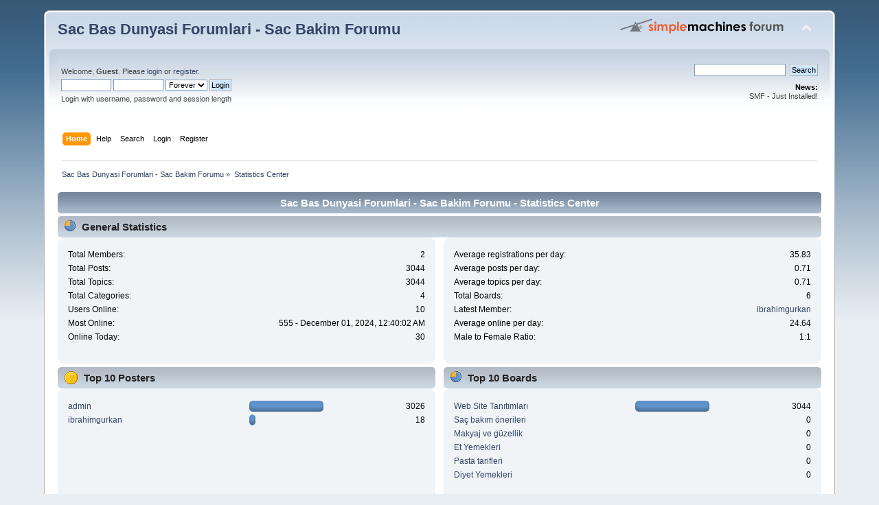

--- FILE ---
content_type: text/html; charset=ISO-8859-1
request_url: http://sacbasdunyasi.com/forum/index.php?action=stats;expand=202107
body_size: 9577
content:
<!DOCTYPE html PUBLIC "-//W3C//DTD XHTML 1.0 Transitional//EN" "http://www.w3.org/TR/xhtml1/DTD/xhtml1-transitional.dtd">
<html xmlns="http://www.w3.org/1999/xhtml">
<head>
	<link rel="stylesheet" type="text/css" href="http://sacbasdunyasi.com/forum/Themes/default/css/index.css?fin20" />
	<link rel="stylesheet" type="text/css" href="http://sacbasdunyasi.com/forum/Themes/default/css/webkit.css" />
	<script type="text/javascript" src="http://sacbasdunyasi.com/forum/Themes/default/scripts/script.js?fin20"></script>
	<script type="text/javascript" src="http://sacbasdunyasi.com/forum/Themes/default/scripts/theme.js?fin20"></script>
	<script type="text/javascript"><!-- // --><![CDATA[
		var smf_theme_url = "http://sacbasdunyasi.com/forum/Themes/default";
		var smf_default_theme_url = "http://sacbasdunyasi.com/forum/Themes/default";
		var smf_images_url = "http://sacbasdunyasi.com/forum/Themes/default/images";
		var smf_scripturl = "http://sacbasdunyasi.com/forum/index.php?PHPSESSID=g3g9mvrqksfqnqi9f2gvkuotk3&amp;";
		var smf_iso_case_folding = false;
		var smf_charset = "ISO-8859-1";
		var ajax_notification_text = "Loading...";
		var ajax_notification_cancel_text = "Cancel";
	// ]]></script>
	<meta http-equiv="Content-Type" content="text/html; charset=ISO-8859-1" />
	<meta name="description" content="Sac Bas Dunyasi Forumlari - Sac Bakim Forumu - Statistics Center" />
	<title>Sac Bas Dunyasi Forumlari - Sac Bakim Forumu - Statistics Center</title>
	<meta name="robots" content="noindex" />
	<link rel="help" href="http://sacbasdunyasi.com/forum/index.php?PHPSESSID=g3g9mvrqksfqnqi9f2gvkuotk3&amp;action=help" />
	<link rel="search" href="http://sacbasdunyasi.com/forum/index.php?PHPSESSID=g3g9mvrqksfqnqi9f2gvkuotk3&amp;action=search" />
	<link rel="contents" href="http://sacbasdunyasi.com/forum/index.php?PHPSESSID=g3g9mvrqksfqnqi9f2gvkuotk3&amp;" />
	<link rel="alternate" type="application/rss+xml" title="Sac Bas Dunyasi Forumlari - Sac Bakim Forumu - RSS" href="http://sacbasdunyasi.com/forum/index.php?PHPSESSID=g3g9mvrqksfqnqi9f2gvkuotk3&amp;type=rss;action=.xml" />
</head>
<body>
<div id="wrapper" style="width: 90%">
	<div id="header"><div class="frame">
		<div id="top_section">
			<h1 class="forumtitle">
				<a href="http://sacbasdunyasi.com/forum/index.php?PHPSESSID=g3g9mvrqksfqnqi9f2gvkuotk3&amp;">Sac Bas Dunyasi Forumlari - Sac Bakim Forumu</a>
			</h1>
			<img id="upshrink" src="http://sacbasdunyasi.com/forum/Themes/default/images/upshrink.png" alt="*" title="Shrink or expand the header." style="display: none;" />
			<img id="smflogo" src="http://sacbasdunyasi.com/forum/Themes/default/images/smflogo.png" alt="Simple Machines Forum" title="Simple Machines Forum" />
		</div>
		<div id="upper_section" class="middletext">
			<div class="user">
				<script type="text/javascript" src="http://sacbasdunyasi.com/forum/Themes/default/scripts/sha1.js"></script>
				<form id="guest_form" action="http://sacbasdunyasi.com/forum/index.php?PHPSESSID=g3g9mvrqksfqnqi9f2gvkuotk3&amp;action=login2" method="post" accept-charset="ISO-8859-1"  onsubmit="hashLoginPassword(this, '6778cadd4bf1fbde6619072acfdd0af4');">
					<div class="info">Welcome, <strong>Guest</strong>. Please <a href="http://sacbasdunyasi.com/forum/index.php?PHPSESSID=g3g9mvrqksfqnqi9f2gvkuotk3&amp;action=login">login</a> or <a href="http://sacbasdunyasi.com/forum/index.php?PHPSESSID=g3g9mvrqksfqnqi9f2gvkuotk3&amp;action=register">register</a>.</div>
					<input type="text" name="user" size="10" class="input_text" />
					<input type="password" name="passwrd" size="10" class="input_password" />
					<select name="cookielength">
						<option value="60">1 Hour</option>
						<option value="1440">1 Day</option>
						<option value="10080">1 Week</option>
						<option value="43200">1 Month</option>
						<option value="-1" selected="selected">Forever</option>
					</select>
					<input type="submit" value="Login" class="button_submit" /><br />
					<div class="info">Login with username, password and session length</div>
					<input type="hidden" name="hash_passwrd" value="" />
				</form>
			</div>
			<div class="news normaltext">
				<form id="search_form" action="http://sacbasdunyasi.com/forum/index.php?PHPSESSID=g3g9mvrqksfqnqi9f2gvkuotk3&amp;action=search2" method="post" accept-charset="ISO-8859-1">
					<input type="text" name="search" value="" class="input_text" />&nbsp;
					<input type="submit" name="submit" value="Search" class="button_submit" />
					<input type="hidden" name="advanced" value="0" /></form>
				<h2>News: </h2>
				<p>SMF - Just Installed!</p>
			</div>
		</div>
		<br class="clear" />
		<script type="text/javascript"><!-- // --><![CDATA[
			var oMainHeaderToggle = new smc_Toggle({
				bToggleEnabled: true,
				bCurrentlyCollapsed: false,
				aSwappableContainers: [
					'upper_section'
				],
				aSwapImages: [
					{
						sId: 'upshrink',
						srcExpanded: smf_images_url + '/upshrink.png',
						altExpanded: 'Shrink or expand the header.',
						srcCollapsed: smf_images_url + '/upshrink2.png',
						altCollapsed: 'Shrink or expand the header.'
					}
				],
				oThemeOptions: {
					bUseThemeSettings: false,
					sOptionName: 'collapse_header',
					sSessionVar: 'fcd967e9',
					sSessionId: '6778cadd4bf1fbde6619072acfdd0af4'
				},
				oCookieOptions: {
					bUseCookie: true,
					sCookieName: 'upshrink'
				}
			});
		// ]]></script>
		<div id="main_menu">
			<ul class="dropmenu" id="menu_nav">
				<li id="button_home">
					<a class="active firstlevel" href="http://sacbasdunyasi.com/forum/index.php?PHPSESSID=g3g9mvrqksfqnqi9f2gvkuotk3&amp;">
						<span class="last firstlevel">Home</span>
					</a>
				</li>
				<li id="button_help">
					<a class="firstlevel" href="http://sacbasdunyasi.com/forum/index.php?PHPSESSID=g3g9mvrqksfqnqi9f2gvkuotk3&amp;action=help">
						<span class="firstlevel">Help</span>
					</a>
				</li>
				<li id="button_search">
					<a class="firstlevel" href="http://sacbasdunyasi.com/forum/index.php?PHPSESSID=g3g9mvrqksfqnqi9f2gvkuotk3&amp;action=search">
						<span class="firstlevel">Search</span>
					</a>
				</li>
				<li id="button_login">
					<a class="firstlevel" href="http://sacbasdunyasi.com/forum/index.php?PHPSESSID=g3g9mvrqksfqnqi9f2gvkuotk3&amp;action=login">
						<span class="firstlevel">Login</span>
					</a>
				</li>
				<li id="button_register">
					<a class="firstlevel" href="http://sacbasdunyasi.com/forum/index.php?PHPSESSID=g3g9mvrqksfqnqi9f2gvkuotk3&amp;action=register">
						<span class="last firstlevel">Register</span>
					</a>
				</li>
			</ul>
		</div>
		<br class="clear" />
	</div></div>
	<div id="content_section"><div class="frame">
		<div id="main_content_section">
	<div class="navigate_section">
		<ul>
			<li>
				<a href="http://sacbasdunyasi.com/forum/index.php?PHPSESSID=g3g9mvrqksfqnqi9f2gvkuotk3&amp;"><span>Sac Bas Dunyasi Forumlari - Sac Bakim Forumu</span></a> &#187;
			</li>
			<li class="last">
				<a href="http://sacbasdunyasi.com/forum/index.php?PHPSESSID=g3g9mvrqksfqnqi9f2gvkuotk3&amp;action=stats"><span>Statistics Center</span></a>
			</li>
		</ul>
	</div>
	<div id="statistics" class="main_section">
		<div class="cat_bar">
			<h3 class="catbg">Sac Bas Dunyasi Forumlari - Sac Bakim Forumu - Statistics Center</h3>
		</div>
		<div class="title_bar">
			<h4 class="titlebg">
				<span class="ie6_header floatleft">
					<img src="http://sacbasdunyasi.com/forum/Themes/default/images/stats_info.gif" class="icon" alt="" /> General Statistics
				</span>
			</h4>
		</div>
		<div class="flow_hidden">
			<div id="stats_left">
				<div class="windowbg2">
					<span class="topslice"><span></span></span>
					<div class="content top_row">
						<dl class="stats">
							<dt>Total Members:</dt>
							<dd>2</dd>
							<dt>Total Posts:</dt>
							<dd>3044</dd>
							<dt>Total Topics:</dt>
							<dd>3044</dd>
							<dt>Total Categories:</dt>
							<dd>4</dd>
							<dt>Users Online:</dt>
							<dd>10</dd>
							<dt>Most Online:</dt>
							<dd>555 - December 01, 2024, 12:40:02 AM</dd>
							<dt>Online Today:</dt>
							<dd>30</dd>
						</dl>
						<div class="clear"></div>
					</div>
					<span class="botslice"><span></span></span>
				</div>
			</div>
			<div id="stats_right">
				<div class="windowbg2">
					<span class="topslice"><span></span></span>
					<div class="content top_row">
						<dl class="stats">
							<dt>Average registrations per day:</dt>
							<dd>35.83</dd>
							<dt>Average posts per day:</dt>
							<dd>0.71</dd>
							<dt>Average topics per day:</dt>
							<dd>0.71</dd>
							<dt>Total Boards:</dt>
							<dd>6</dd>
							<dt>Latest Member:</dt>
							<dd><a href="http://sacbasdunyasi.com/forum/index.php?PHPSESSID=g3g9mvrqksfqnqi9f2gvkuotk3&amp;action=profile;u=74387">ibrahimgurkan</a></dd>
							<dt>Average online per day:</dt>
							<dd>24.64</dd>
							<dt>Male to Female Ratio:</dt>
							<dd>1:1</dd>
						</dl>
						<div class="clear"></div>
					</div>
					<span class="botslice"><span></span></span>
				</div>
			</div>
		</div>
		<div class="flow_hidden">
			<div id="top_posters">
				<div class="title_bar">
					<h4 class="titlebg">
						<span class="ie6_header floatleft">
							<img src="http://sacbasdunyasi.com/forum/Themes/default/images/stats_posters.gif" class="icon" alt="" /> Top 10 Posters
						</span>
					</h4>
				</div>
					<div class="windowbg2">
						<span class="topslice"><span></span></span>
						<div class="content">
							<dl class="stats">
								<dt>
									<a href="http://sacbasdunyasi.com/forum/index.php?PHPSESSID=g3g9mvrqksfqnqi9f2gvkuotk3&amp;action=profile;u=1">admin</a>
								</dt>
								<dd class="statsbar">
									<div class="bar" style="width: 104px;">
										<div style="width: 100px;"></div>
									</div>
									<span class="righttext">3026</span>
								</dd>
								<dt>
									<a href="http://sacbasdunyasi.com/forum/index.php?PHPSESSID=g3g9mvrqksfqnqi9f2gvkuotk3&amp;action=profile;u=74387">ibrahimgurkan</a>
								</dt>
								<dd class="statsbar">
									<div class="bar" style="width: 5px;">
										<div style="width: 1px;"></div>
									</div>
									<span class="righttext">18</span>
								</dd>
							</dl>
							<div class="clear"></div>
						</div>
						<span class="botslice"><span></span></span>
					</div>
			</div>
			<div id="top_boards">
				<div class="title_bar">
					<h4 class="titlebg">
						<span class="ie6_header floatleft">
							<img src="http://sacbasdunyasi.com/forum/Themes/default/images/stats_board.gif" class="icon" alt="" /> Top 10 Boards
						</span>
					</h4>
				</div>
					<div class="windowbg2">
						<span class="topslice"><span></span></span>
						<div class="content">
							<dl class="stats">
								<dt>
									<a href="http://sacbasdunyasi.com/forum/index.php?PHPSESSID=g3g9mvrqksfqnqi9f2gvkuotk3&amp;board=1.0">Web Site Tan&#305;t&#305;mlar&#305;</a>
								</dt>
								<dd class="statsbar">
									<div class="bar" style="width: 104px;">
										<div style="width: 100px;"></div>
									</div>
									<span class="righttext">3044</span>
								</dd>
								<dt>
									<a href="http://sacbasdunyasi.com/forum/index.php?PHPSESSID=g3g9mvrqksfqnqi9f2gvkuotk3&amp;board=2.0">Saç bak&#305;m önerileri</a>
								</dt>
								<dd class="statsbar">
									<span class="righttext">0</span>
								</dd>
								<dt>
									<a href="http://sacbasdunyasi.com/forum/index.php?PHPSESSID=g3g9mvrqksfqnqi9f2gvkuotk3&amp;board=3.0">Makyaj ve güzellik</a>
								</dt>
								<dd class="statsbar">
									<span class="righttext">0</span>
								</dd>
								<dt>
									<a href="http://sacbasdunyasi.com/forum/index.php?PHPSESSID=g3g9mvrqksfqnqi9f2gvkuotk3&amp;board=4.0">Et Yemekleri</a>
								</dt>
								<dd class="statsbar">
									<span class="righttext">0</span>
								</dd>
								<dt>
									<a href="http://sacbasdunyasi.com/forum/index.php?PHPSESSID=g3g9mvrqksfqnqi9f2gvkuotk3&amp;board=5.0">Pasta tarifleri</a>
								</dt>
								<dd class="statsbar">
									<span class="righttext">0</span>
								</dd>
								<dt>
									<a href="http://sacbasdunyasi.com/forum/index.php?PHPSESSID=g3g9mvrqksfqnqi9f2gvkuotk3&amp;board=6.0">Diyet Yemekleri</a>
								</dt>
								<dd class="statsbar">
									<span class="righttext">0</span>
								</dd>
							</dl>
							<div class="clear"></div>
						</div>
						<span class="botslice"><span></span></span>
					</div>
			</div>
		</div>
		<div class="flow_hidden">
			<div id="top_topics_replies">
				<div class="title_bar">
					<h4 class="titlebg">
						<span class="ie6_header floatleft">
							<img src="http://sacbasdunyasi.com/forum/Themes/default/images/stats_replies.gif" class="icon" alt="" /> Top 10 Topics (by Replies)
						</span>
					</h4>
				</div>
					<div class="windowbg2">
						<span class="topslice"><span></span></span>
						<div class="content">
							<dl class="stats">
								<dt>
									<a href="http://sacbasdunyasi.com/forum/index.php?PHPSESSID=g3g9mvrqksfqnqi9f2gvkuotk3&amp;topic=1117.0">Özel güvenlik haberleri - Ozelguvenlik.web.tr</a>
								</dt>
								<dd class="statsbar">
									<span class="righttext">0</span>
								</dd>
								<dt>
									<a href="http://sacbasdunyasi.com/forum/index.php?PHPSESSID=g3g9mvrqksfqnqi9f2gvkuotk3&amp;topic=1740.0">Kod Yap&#305;&#351;t&#305;rma Sitesi</a>
								</dt>
								<dd class="statsbar">
									<span class="righttext">0</span>
								</dd>
								<dt>
									<a href="http://sacbasdunyasi.com/forum/index.php?PHPSESSID=g3g9mvrqksfqnqi9f2gvkuotk3&amp;topic=627.0">Muhafazakar bayanlar bu sitede toplan&#305;yor</a>
								</dt>
								<dd class="statsbar">
									<span class="righttext">0</span>
								</dd>
								<dt>
									<a href="http://sacbasdunyasi.com/forum/index.php?PHPSESSID=g3g9mvrqksfqnqi9f2gvkuotk3&amp;topic=2366.0">Check up fiyatlar&#305;</a>
								</dt>
								<dd class="statsbar">
									<span class="righttext">0</span>
								</dd>
								<dt>
									<a href="http://sacbasdunyasi.com/forum/index.php?PHPSESSID=g3g9mvrqksfqnqi9f2gvkuotk3&amp;topic=127.0">Twitter Takipçi Paketleri - Tweetakip.com</a>
								</dt>
								<dd class="statsbar">
									<span class="righttext">0</span>
								</dd>
								<dt>
									<a href="http://sacbasdunyasi.com/forum/index.php?PHPSESSID=g3g9mvrqksfqnqi9f2gvkuotk3&amp;topic=1245.0">&#304;ma Group Afrika</a>
								</dt>
								<dd class="statsbar">
									<span class="righttext">0</span>
								</dd>
								<dt>
									<a href="http://sacbasdunyasi.com/forum/index.php?PHPSESSID=g3g9mvrqksfqnqi9f2gvkuotk3&amp;topic=2856.0">Manga Oku</a>
								</dt>
								<dd class="statsbar">
									<span class="righttext">0</span>
								</dd>
								<dt>
									<a href="http://sacbasdunyasi.com/forum/index.php?PHPSESSID=g3g9mvrqksfqnqi9f2gvkuotk3&amp;topic=1868.0">Hostwin - Web hosting sitesi</a>
								</dt>
								<dd class="statsbar">
									<span class="righttext">0</span>
								</dd>
								<dt>
									<a href="http://sacbasdunyasi.com/forum/index.php?PHPSESSID=g3g9mvrqksfqnqi9f2gvkuotk3&amp;topic=754.0">Mersin web tasar&#305;m ve seo dan&#305;&#351;manl&#305;&#287;&#305; hizmeti</a>
								</dt>
								<dd class="statsbar">
									<span class="righttext">0</span>
								</dd>
								<dt>
									<a href="http://sacbasdunyasi.com/forum/index.php?PHPSESSID=g3g9mvrqksfqnqi9f2gvkuotk3&amp;topic=2987.0">Whisper</a>
								</dt>
								<dd class="statsbar">
									<span class="righttext">0</span>
								</dd>
							</dl>
							<div class="clear"></div>
						</div>
						<span class="botslice"><span></span></span>
					</div>
			</div>

			<div id="top_topics_views">
				<div class="title_bar">
					<h4 class="titlebg">
						<span class="ie6_header floatleft">
							<img src="http://sacbasdunyasi.com/forum/Themes/default/images/stats_views.gif" class="icon" alt="" /> Top 10 Topics (by Views)
						</span>
					</h4>
				</div>
				<div class="windowbg2">
					<span class="topslice"><span></span></span>
					<div class="content">
						<dl class="stats">
							<dt><a href="http://sacbasdunyasi.com/forum/index.php?PHPSESSID=g3g9mvrqksfqnqi9f2gvkuotk3&amp;topic=257.0">Olimpos nerededir?</a></dt>
							<dd class="statsbar">
								<div class="bar" style="width: 104px;">
									<div style="width: 100px;"></div>
								</div>
								<span class="righttext">82941</span>
							</dd>
							<dt><a href="http://sacbasdunyasi.com/forum/index.php?PHPSESSID=g3g9mvrqksfqnqi9f2gvkuotk3&amp;topic=2069.0">Instagram takipçi sat&#305;n al</a></dt>
							<dd class="statsbar">
								<div class="bar" style="width: 81px;">
									<div style="width: 77px;"></div>
								</div>
								<span class="righttext">63534</span>
							</dd>
							<dt><a href="http://sacbasdunyasi.com/forum/index.php?PHPSESSID=g3g9mvrqksfqnqi9f2gvkuotk3&amp;topic=1184.0">Kocaya günayd&#305;n mesajlar&#305; bu sitede bulunabilir</a></dt>
							<dd class="statsbar">
								<div class="bar" style="width: 13px;">
									<div style="width: 9px;"></div>
								</div>
								<span class="righttext">7460</span>
							</dd>
							<dt><a href="http://sacbasdunyasi.com/forum/index.php?PHPSESSID=g3g9mvrqksfqnqi9f2gvkuotk3&amp;topic=180.0">Paykasa Kart Sat&#305;&#351; Sitesi - Paykasasiparis.com</a></dt>
							<dd class="statsbar">
								<div class="bar" style="width: 10px;">
									<div style="width: 6px;"></div>
								</div>
								<span class="righttext">5300</span>
							</dd>
							<dt><a href="http://sacbasdunyasi.com/forum/index.php?PHPSESSID=g3g9mvrqksfqnqi9f2gvkuotk3&amp;topic=2.0">Sosyal Medya, Magazin, Sa&#287;l&#305;k ve Güzellik haberleri - Magazinbizden.com</a></dt>
							<dd class="statsbar">
								<div class="bar" style="width: 10px;">
									<div style="width: 6px;"></div>
								</div>
								<span class="righttext">4818</span>
							</dd>
							<dt><a href="http://sacbasdunyasi.com/forum/index.php?PHPSESSID=g3g9mvrqksfqnqi9f2gvkuotk3&amp;topic=1589.0">Web tasar&#305;m firmas&#305;</a></dt>
							<dd class="statsbar">
								<div class="bar" style="width: 10px;">
									<div style="width: 6px;"></div>
								</div>
								<span class="righttext">4641</span>
							</dd>
							<dt><a href="http://sacbasdunyasi.com/forum/index.php?PHPSESSID=g3g9mvrqksfqnqi9f2gvkuotk3&amp;topic=2915.0">KARAGARD &#304;&#351; Elbiseleri ve &#304;&#351; Güvenli&#287;i Malzemeleri</a></dt>
							<dd class="statsbar">
								<div class="bar" style="width: 9px;">
									<div style="width: 5px;"></div>
								</div>
								<span class="righttext">4496</span>
							</dd>
							<dt><a href="http://sacbasdunyasi.com/forum/index.php?PHPSESSID=g3g9mvrqksfqnqi9f2gvkuotk3&amp;topic=1645.0">Su Ar&#305;tma Cihazlar&#305;</a></dt>
							<dd class="statsbar">
								<div class="bar" style="width: 9px;">
									<div style="width: 5px;"></div>
								</div>
								<span class="righttext">4389</span>
							</dd>
							<dt><a href="http://sacbasdunyasi.com/forum/index.php?PHPSESSID=g3g9mvrqksfqnqi9f2gvkuotk3&amp;topic=1646.0">Güncel Otomobil haberleri ve Otomobil incelemeleri - Otofanzin.com</a></dt>
							<dd class="statsbar">
								<div class="bar" style="width: 9px;">
									<div style="width: 5px;"></div>
								</div>
								<span class="righttext">4332</span>
							</dd>
							<dt><a href="http://sacbasdunyasi.com/forum/index.php?PHPSESSID=g3g9mvrqksfqnqi9f2gvkuotk3&amp;topic=8.0">Estetisyenlik Kursu &#304;zmir sayesinde Meslek Sahibi Olabilirsiniz</a></dt>
							<dd class="statsbar">
								<div class="bar" style="width: 9px;">
									<div style="width: 5px;"></div>
								</div>
								<span class="righttext">4304</span>
							</dd>
						</dl>
						<div class="clear"></div>
					</div>
					<span class="botslice"><span></span></span>
				</div>
			</div>
		</div>
		<div class="flow_hidden">
			<div id="top_topics_starter">
				<div class="title_bar">
					<h4 class="titlebg">
						<span class="ie6_header floatleft">
							<img src="http://sacbasdunyasi.com/forum/Themes/default/images/stats_replies.gif" class="icon" alt="" /> Top Topic Starters
						</span>
					</h4>
				</div>
				<div class="windowbg2">
					<span class="topslice"><span></span></span>
					<div class="content">
						<dl class="stats">
							<dt>
								<a href="http://sacbasdunyasi.com/forum/index.php?PHPSESSID=g3g9mvrqksfqnqi9f2gvkuotk3&amp;action=profile;u=1">admin</a>
							</dt>
							<dd class="statsbar">
								<div class="bar" style="width: 104px;">
									<div style="width: 100px;"></div>
								</div>
								<span class="righttext">3026</span>
							</dd>
							<dt>
								<a href="http://sacbasdunyasi.com/forum/index.php?PHPSESSID=g3g9mvrqksfqnqi9f2gvkuotk3&amp;action=profile;u=74387">ibrahimgurkan</a>
							</dt>
							<dd class="statsbar">
								<div class="bar" style="width: 5px;">
									<div style="width: 1px;"></div>
								</div>
								<span class="righttext">18</span>
							</dd>
						</dl>
						<div class="clear"></div>
					</div>
					<span class="botslice"><span></span></span>
				</div>
			</div>
			<div id="most_online">
				<div class="title_bar">
					<h4 class="titlebg">
						<span class="ie6_header floatleft">
							<img src="http://sacbasdunyasi.com/forum/Themes/default/images/stats_views.gif" class="icon" alt="" /> Most Time Online
						</span>
					</h4>
				</div>
				<div class="windowbg2">
					<span class="topslice"><span></span></span>
					<div class="content">
						<dl class="stats">
							<dt>
								<a href="http://sacbasdunyasi.com/forum/index.php?PHPSESSID=g3g9mvrqksfqnqi9f2gvkuotk3&amp;action=profile;u=1">admin</a>
							</dt>
							<dd class="statsbar">
								<div class="bar" style="width: 104px;">
									<div style="width: 100px;"></div>
								</div>
								<span>11d 19h 2m</span>
							</dd>
							<dt>
								<a href="http://sacbasdunyasi.com/forum/index.php?PHPSESSID=g3g9mvrqksfqnqi9f2gvkuotk3&amp;action=profile;u=74387">ibrahimgurkan</a>
							</dt>
							<dd class="statsbar">
								<span>1h 20m</span>
							</dd>
							<dt>
								<a href="http://sacbasdunyasi.com/forum/index.php?PHPSESSID=g3g9mvrqksfqnqi9f2gvkuotk3&amp;action=profile;u=155255">RoxannaZel</a>
							</dt>
							<dd class="statsbar">
								<span>0m</span>
							</dd>
							<dt>
								<a href="http://sacbasdunyasi.com/forum/index.php?PHPSESSID=g3g9mvrqksfqnqi9f2gvkuotk3&amp;action=profile;u=155254">IngridJaim</a>
							</dt>
							<dd class="statsbar">
								<span>0m</span>
							</dd>
							<dt>
								<a href="http://sacbasdunyasi.com/forum/index.php?PHPSESSID=g3g9mvrqksfqnqi9f2gvkuotk3&amp;action=profile;u=155253">NadiaDahle</a>
							</dt>
							<dd class="statsbar">
								<span>0m</span>
							</dd>
							<dt>
								<a href="http://sacbasdunyasi.com/forum/index.php?PHPSESSID=g3g9mvrqksfqnqi9f2gvkuotk3&amp;action=profile;u=155252">KristoferD</a>
							</dt>
							<dd class="statsbar">
								<span>0m</span>
							</dd>
							<dt>
								<a href="http://sacbasdunyasi.com/forum/index.php?PHPSESSID=g3g9mvrqksfqnqi9f2gvkuotk3&amp;action=profile;u=155251">Stevetus</a>
							</dt>
							<dd class="statsbar">
								<span>0m</span>
							</dd>
							<dt>
								<a href="http://sacbasdunyasi.com/forum/index.php?PHPSESSID=g3g9mvrqksfqnqi9f2gvkuotk3&amp;action=profile;u=155250">Felipe6460</a>
							</dt>
							<dd class="statsbar">
								<span>0m</span>
							</dd>
							<dt>
								<a href="http://sacbasdunyasi.com/forum/index.php?PHPSESSID=g3g9mvrqksfqnqi9f2gvkuotk3&amp;action=profile;u=155249">Bart361033</a>
							</dt>
							<dd class="statsbar">
								<span>0m</span>
							</dd>
							<dt>
								<a href="http://sacbasdunyasi.com/forum/index.php?PHPSESSID=g3g9mvrqksfqnqi9f2gvkuotk3&amp;action=profile;u=155248">WayneMEX</a>
							</dt>
							<dd class="statsbar">
								<span>0m</span>
							</dd>
						</dl>
						<div class="clear"></div>
					</div>
					<span class="botslice"><span></span></span>
				</div>
			</div>
		</div>
		<br class="clear" />
		<div class="flow_hidden">
			<div class="cat_bar">
				<h3 class="catbg">
					<span class="ie6_header floatleft">
						<img src="http://sacbasdunyasi.com/forum/Themes/default/images/stats_history.gif" class="icon" alt="" /> Forum History (using forum time offset)
					</span>
				</h3>
			</div>
		<table border="0" width="100%" cellspacing="1" cellpadding="4" class="table_grid" id="stats">
			<thead>
				<tr class="titlebg" valign="middle" align="center">
					<th class="first_th lefttext" width="25%">Yearly Summary</th>
					<th width="15%">New Topics</th>
					<th width="15%">New Posts</th>
					<th width="15%">New Members</th>
					<th class="last_th" width="15%">Most Online</th>
				</tr>
			</thead>
			<tbody>
				<tr class="windowbg2" valign="middle" align="center" id="year_2025">
					<th class="lefttext" width="25%">
						<img id="year_img_2025" src="http://sacbasdunyasi.com/forum/Themes/default/images/collapse.gif" alt="*" /> <a href="#year_2025" id="year_link_2025">2025</a>
					</th>
					<th width="15%">243</th>
					<th width="15%">243</th>
					<th width="15%">14259</th>
					<th width="15%">430</th>
				</tr>
				<tr class="windowbg2" valign="middle" align="center" id="tr_month_202512">
					<th class="stats_month">
						<img src="http://sacbasdunyasi.com/forum/Themes/default/images/expand.gif" alt="" id="img_202512" /> <a id="m202512" href="http://sacbasdunyasi.com/forum/index.php?PHPSESSID=g3g9mvrqksfqnqi9f2gvkuotk3&amp;action=stats;expand=202512#m202512" onclick="return doingExpandCollapse;">December 2025</a>
					</th>
					<th width="15%">7</th>
					<th width="15%">7</th>
					<th width="15%">251</th>
					<th width="15%">34</th>
				</tr>
				<tr class="windowbg2" valign="middle" align="center" id="tr_month_202511">
					<th class="stats_month">
						<img src="http://sacbasdunyasi.com/forum/Themes/default/images/expand.gif" alt="" id="img_202511" /> <a id="m202511" href="http://sacbasdunyasi.com/forum/index.php?PHPSESSID=g3g9mvrqksfqnqi9f2gvkuotk3&amp;action=stats;expand=202511#m202511" onclick="return doingExpandCollapse;">November 2025</a>
					</th>
					<th width="15%">22</th>
					<th width="15%">22</th>
					<th width="15%">722</th>
					<th width="15%">52</th>
				</tr>
				<tr class="windowbg2" valign="middle" align="center" id="tr_month_202510">
					<th class="stats_month">
						<img src="http://sacbasdunyasi.com/forum/Themes/default/images/expand.gif" alt="" id="img_202510" /> <a id="m202510" href="http://sacbasdunyasi.com/forum/index.php?PHPSESSID=g3g9mvrqksfqnqi9f2gvkuotk3&amp;action=stats;expand=202510#m202510" onclick="return doingExpandCollapse;">October 2025</a>
					</th>
					<th width="15%">23</th>
					<th width="15%">23</th>
					<th width="15%">868</th>
					<th width="15%">178</th>
				</tr>
				<tr class="windowbg2" valign="middle" align="center" id="tr_month_202509">
					<th class="stats_month">
						<img src="http://sacbasdunyasi.com/forum/Themes/default/images/expand.gif" alt="" id="img_202509" /> <a id="m202509" href="http://sacbasdunyasi.com/forum/index.php?PHPSESSID=g3g9mvrqksfqnqi9f2gvkuotk3&amp;action=stats;expand=202509#m202509" onclick="return doingExpandCollapse;">September 2025</a>
					</th>
					<th width="15%">25</th>
					<th width="15%">25</th>
					<th width="15%">1041</th>
					<th width="15%">177</th>
				</tr>
				<tr class="windowbg2" valign="middle" align="center" id="tr_month_202508">
					<th class="stats_month">
						<img src="http://sacbasdunyasi.com/forum/Themes/default/images/expand.gif" alt="" id="img_202508" /> <a id="m202508" href="http://sacbasdunyasi.com/forum/index.php?PHPSESSID=g3g9mvrqksfqnqi9f2gvkuotk3&amp;action=stats;expand=202508#m202508" onclick="return doingExpandCollapse;">August 2025</a>
					</th>
					<th width="15%">28</th>
					<th width="15%">28</th>
					<th width="15%">1048</th>
					<th width="15%">104</th>
				</tr>
				<tr class="windowbg2" valign="middle" align="center" id="tr_month_202507">
					<th class="stats_month">
						<img src="http://sacbasdunyasi.com/forum/Themes/default/images/expand.gif" alt="" id="img_202507" /> <a id="m202507" href="http://sacbasdunyasi.com/forum/index.php?PHPSESSID=g3g9mvrqksfqnqi9f2gvkuotk3&amp;action=stats;expand=202507#m202507" onclick="return doingExpandCollapse;">July 2025</a>
					</th>
					<th width="15%">16</th>
					<th width="15%">16</th>
					<th width="15%">1046</th>
					<th width="15%">76</th>
				</tr>
				<tr class="windowbg2" valign="middle" align="center" id="tr_month_202506">
					<th class="stats_month">
						<img src="http://sacbasdunyasi.com/forum/Themes/default/images/expand.gif" alt="" id="img_202506" /> <a id="m202506" href="http://sacbasdunyasi.com/forum/index.php?PHPSESSID=g3g9mvrqksfqnqi9f2gvkuotk3&amp;action=stats;expand=202506#m202506" onclick="return doingExpandCollapse;">June 2025</a>
					</th>
					<th width="15%">17</th>
					<th width="15%">17</th>
					<th width="15%">1046</th>
					<th width="15%">73</th>
				</tr>
				<tr class="windowbg2" valign="middle" align="center" id="tr_month_202505">
					<th class="stats_month">
						<img src="http://sacbasdunyasi.com/forum/Themes/default/images/expand.gif" alt="" id="img_202505" /> <a id="m202505" href="http://sacbasdunyasi.com/forum/index.php?PHPSESSID=g3g9mvrqksfqnqi9f2gvkuotk3&amp;action=stats;expand=202505#m202505" onclick="return doingExpandCollapse;">May 2025</a>
					</th>
					<th width="15%">19</th>
					<th width="15%">19</th>
					<th width="15%">1125</th>
					<th width="15%">102</th>
				</tr>
				<tr class="windowbg2" valign="middle" align="center" id="tr_month_202504">
					<th class="stats_month">
						<img src="http://sacbasdunyasi.com/forum/Themes/default/images/expand.gif" alt="" id="img_202504" /> <a id="m202504" href="http://sacbasdunyasi.com/forum/index.php?PHPSESSID=g3g9mvrqksfqnqi9f2gvkuotk3&amp;action=stats;expand=202504#m202504" onclick="return doingExpandCollapse;">April 2025</a>
					</th>
					<th width="15%">9</th>
					<th width="15%">9</th>
					<th width="15%">1143</th>
					<th width="15%">164</th>
				</tr>
				<tr class="windowbg2" valign="middle" align="center" id="tr_month_202503">
					<th class="stats_month">
						<img src="http://sacbasdunyasi.com/forum/Themes/default/images/expand.gif" alt="" id="img_202503" /> <a id="m202503" href="http://sacbasdunyasi.com/forum/index.php?PHPSESSID=g3g9mvrqksfqnqi9f2gvkuotk3&amp;action=stats;expand=202503#m202503" onclick="return doingExpandCollapse;">March 2025</a>
					</th>
					<th width="15%">22</th>
					<th width="15%">22</th>
					<th width="15%">1884</th>
					<th width="15%">274</th>
				</tr>
				<tr class="windowbg2" valign="middle" align="center" id="tr_month_202502">
					<th class="stats_month">
						<img src="http://sacbasdunyasi.com/forum/Themes/default/images/expand.gif" alt="" id="img_202502" /> <a id="m202502" href="http://sacbasdunyasi.com/forum/index.php?PHPSESSID=g3g9mvrqksfqnqi9f2gvkuotk3&amp;action=stats;expand=202502#m202502" onclick="return doingExpandCollapse;">February 2025</a>
					</th>
					<th width="15%">36</th>
					<th width="15%">36</th>
					<th width="15%">2338</th>
					<th width="15%">430</th>
				</tr>
				<tr class="windowbg2" valign="middle" align="center" id="tr_month_202501">
					<th class="stats_month">
						<img src="http://sacbasdunyasi.com/forum/Themes/default/images/expand.gif" alt="" id="img_202501" /> <a id="m202501" href="http://sacbasdunyasi.com/forum/index.php?PHPSESSID=g3g9mvrqksfqnqi9f2gvkuotk3&amp;action=stats;expand=202501#m202501" onclick="return doingExpandCollapse;">January 2025</a>
					</th>
					<th width="15%">19</th>
					<th width="15%">19</th>
					<th width="15%">1747</th>
					<th width="15%">192</th>
				</tr>
				<tr class="windowbg2" valign="middle" align="center" id="year_2024">
					<th class="lefttext" width="25%">
						<img id="year_img_2024" src="http://sacbasdunyasi.com/forum/Themes/default/images/collapse.gif" alt="*" /> <a href="#year_2024" id="year_link_2024">2024</a>
					</th>
					<th width="15%">225</th>
					<th width="15%">225</th>
					<th width="15%">13157</th>
					<th width="15%">555</th>
				</tr>
				<tr class="windowbg2" valign="middle" align="center" id="tr_month_202412">
					<th class="stats_month">
						<img src="http://sacbasdunyasi.com/forum/Themes/default/images/expand.gif" alt="" id="img_202412" /> <a id="m202412" href="http://sacbasdunyasi.com/forum/index.php?PHPSESSID=g3g9mvrqksfqnqi9f2gvkuotk3&amp;action=stats;expand=202412#m202412" onclick="return doingExpandCollapse;">December 2024</a>
					</th>
					<th width="15%">28</th>
					<th width="15%">28</th>
					<th width="15%">1599</th>
					<th width="15%">555</th>
				</tr>
				<tr class="windowbg2" valign="middle" align="center" id="tr_month_202411">
					<th class="stats_month">
						<img src="http://sacbasdunyasi.com/forum/Themes/default/images/expand.gif" alt="" id="img_202411" /> <a id="m202411" href="http://sacbasdunyasi.com/forum/index.php?PHPSESSID=g3g9mvrqksfqnqi9f2gvkuotk3&amp;action=stats;expand=202411#m202411" onclick="return doingExpandCollapse;">November 2024</a>
					</th>
					<th width="15%">12</th>
					<th width="15%">12</th>
					<th width="15%">864</th>
					<th width="15%">362</th>
				</tr>
				<tr class="windowbg2" valign="middle" align="center" id="tr_month_202410">
					<th class="stats_month">
						<img src="http://sacbasdunyasi.com/forum/Themes/default/images/expand.gif" alt="" id="img_202410" /> <a id="m202410" href="http://sacbasdunyasi.com/forum/index.php?PHPSESSID=g3g9mvrqksfqnqi9f2gvkuotk3&amp;action=stats;expand=202410#m202410" onclick="return doingExpandCollapse;">October 2024</a>
					</th>
					<th width="15%">10</th>
					<th width="15%">10</th>
					<th width="15%">837</th>
					<th width="15%">103</th>
				</tr>
				<tr class="windowbg2" valign="middle" align="center" id="tr_month_202409">
					<th class="stats_month">
						<img src="http://sacbasdunyasi.com/forum/Themes/default/images/expand.gif" alt="" id="img_202409" /> <a id="m202409" href="http://sacbasdunyasi.com/forum/index.php?PHPSESSID=g3g9mvrqksfqnqi9f2gvkuotk3&amp;action=stats;expand=202409#m202409" onclick="return doingExpandCollapse;">September 2024</a>
					</th>
					<th width="15%">16</th>
					<th width="15%">16</th>
					<th width="15%">992</th>
					<th width="15%">130</th>
				</tr>
				<tr class="windowbg2" valign="middle" align="center" id="tr_month_202408">
					<th class="stats_month">
						<img src="http://sacbasdunyasi.com/forum/Themes/default/images/expand.gif" alt="" id="img_202408" /> <a id="m202408" href="http://sacbasdunyasi.com/forum/index.php?PHPSESSID=g3g9mvrqksfqnqi9f2gvkuotk3&amp;action=stats;expand=202408#m202408" onclick="return doingExpandCollapse;">August 2024</a>
					</th>
					<th width="15%">29</th>
					<th width="15%">29</th>
					<th width="15%">803</th>
					<th width="15%">98</th>
				</tr>
				<tr class="windowbg2" valign="middle" align="center" id="tr_month_202407">
					<th class="stats_month">
						<img src="http://sacbasdunyasi.com/forum/Themes/default/images/expand.gif" alt="" id="img_202407" /> <a id="m202407" href="http://sacbasdunyasi.com/forum/index.php?PHPSESSID=g3g9mvrqksfqnqi9f2gvkuotk3&amp;action=stats;expand=202407#m202407" onclick="return doingExpandCollapse;">July 2024</a>
					</th>
					<th width="15%">15</th>
					<th width="15%">15</th>
					<th width="15%">754</th>
					<th width="15%">127</th>
				</tr>
				<tr class="windowbg2" valign="middle" align="center" id="tr_month_202406">
					<th class="stats_month">
						<img src="http://sacbasdunyasi.com/forum/Themes/default/images/expand.gif" alt="" id="img_202406" /> <a id="m202406" href="http://sacbasdunyasi.com/forum/index.php?PHPSESSID=g3g9mvrqksfqnqi9f2gvkuotk3&amp;action=stats;expand=202406#m202406" onclick="return doingExpandCollapse;">June 2024</a>
					</th>
					<th width="15%">5</th>
					<th width="15%">5</th>
					<th width="15%">864</th>
					<th width="15%">113</th>
				</tr>
				<tr class="windowbg2" valign="middle" align="center" id="tr_month_202405">
					<th class="stats_month">
						<img src="http://sacbasdunyasi.com/forum/Themes/default/images/expand.gif" alt="" id="img_202405" /> <a id="m202405" href="http://sacbasdunyasi.com/forum/index.php?PHPSESSID=g3g9mvrqksfqnqi9f2gvkuotk3&amp;action=stats;expand=202405#m202405" onclick="return doingExpandCollapse;">May 2024</a>
					</th>
					<th width="15%">19</th>
					<th width="15%">19</th>
					<th width="15%">1109</th>
					<th width="15%">78</th>
				</tr>
				<tr class="windowbg2" valign="middle" align="center" id="tr_month_202404">
					<th class="stats_month">
						<img src="http://sacbasdunyasi.com/forum/Themes/default/images/expand.gif" alt="" id="img_202404" /> <a id="m202404" href="http://sacbasdunyasi.com/forum/index.php?PHPSESSID=g3g9mvrqksfqnqi9f2gvkuotk3&amp;action=stats;expand=202404#m202404" onclick="return doingExpandCollapse;">April 2024</a>
					</th>
					<th width="15%">23</th>
					<th width="15%">23</th>
					<th width="15%">1274</th>
					<th width="15%">140</th>
				</tr>
				<tr class="windowbg2" valign="middle" align="center" id="tr_month_202403">
					<th class="stats_month">
						<img src="http://sacbasdunyasi.com/forum/Themes/default/images/expand.gif" alt="" id="img_202403" /> <a id="m202403" href="http://sacbasdunyasi.com/forum/index.php?PHPSESSID=g3g9mvrqksfqnqi9f2gvkuotk3&amp;action=stats;expand=202403#m202403" onclick="return doingExpandCollapse;">March 2024</a>
					</th>
					<th width="15%">14</th>
					<th width="15%">14</th>
					<th width="15%">1546</th>
					<th width="15%">145</th>
				</tr>
				<tr class="windowbg2" valign="middle" align="center" id="tr_month_202402">
					<th class="stats_month">
						<img src="http://sacbasdunyasi.com/forum/Themes/default/images/expand.gif" alt="" id="img_202402" /> <a id="m202402" href="http://sacbasdunyasi.com/forum/index.php?PHPSESSID=g3g9mvrqksfqnqi9f2gvkuotk3&amp;action=stats;expand=202402#m202402" onclick="return doingExpandCollapse;">February 2024</a>
					</th>
					<th width="15%">26</th>
					<th width="15%">26</th>
					<th width="15%">1315</th>
					<th width="15%">60</th>
				</tr>
				<tr class="windowbg2" valign="middle" align="center" id="tr_month_202401">
					<th class="stats_month">
						<img src="http://sacbasdunyasi.com/forum/Themes/default/images/expand.gif" alt="" id="img_202401" /> <a id="m202401" href="http://sacbasdunyasi.com/forum/index.php?PHPSESSID=g3g9mvrqksfqnqi9f2gvkuotk3&amp;action=stats;expand=202401#m202401" onclick="return doingExpandCollapse;">January 2024</a>
					</th>
					<th width="15%">28</th>
					<th width="15%">28</th>
					<th width="15%">1200</th>
					<th width="15%">67</th>
				</tr>
				<tr class="windowbg2" valign="middle" align="center" id="year_2023">
					<th class="lefttext" width="25%">
						<img id="year_img_2023" src="http://sacbasdunyasi.com/forum/Themes/default/images/collapse.gif" alt="*" /> <a href="#year_2023" id="year_link_2023">2023</a>
					</th>
					<th width="15%">280</th>
					<th width="15%">280</th>
					<th width="15%">22946</th>
					<th width="15%">158</th>
				</tr>
				<tr class="windowbg2" valign="middle" align="center" id="tr_month_202312">
					<th class="stats_month">
						<img src="http://sacbasdunyasi.com/forum/Themes/default/images/expand.gif" alt="" id="img_202312" /> <a id="m202312" href="http://sacbasdunyasi.com/forum/index.php?PHPSESSID=g3g9mvrqksfqnqi9f2gvkuotk3&amp;action=stats;expand=202312#m202312" onclick="return doingExpandCollapse;">December 2023</a>
					</th>
					<th width="15%">30</th>
					<th width="15%">30</th>
					<th width="15%">1295</th>
					<th width="15%">103</th>
				</tr>
				<tr class="windowbg2" valign="middle" align="center" id="tr_month_202311">
					<th class="stats_month">
						<img src="http://sacbasdunyasi.com/forum/Themes/default/images/expand.gif" alt="" id="img_202311" /> <a id="m202311" href="http://sacbasdunyasi.com/forum/index.php?PHPSESSID=g3g9mvrqksfqnqi9f2gvkuotk3&amp;action=stats;expand=202311#m202311" onclick="return doingExpandCollapse;">November 2023</a>
					</th>
					<th width="15%">20</th>
					<th width="15%">20</th>
					<th width="15%">1512</th>
					<th width="15%">78</th>
				</tr>
				<tr class="windowbg2" valign="middle" align="center" id="tr_month_202310">
					<th class="stats_month">
						<img src="http://sacbasdunyasi.com/forum/Themes/default/images/expand.gif" alt="" id="img_202310" /> <a id="m202310" href="http://sacbasdunyasi.com/forum/index.php?PHPSESSID=g3g9mvrqksfqnqi9f2gvkuotk3&amp;action=stats;expand=202310#m202310" onclick="return doingExpandCollapse;">October 2023</a>
					</th>
					<th width="15%">20</th>
					<th width="15%">20</th>
					<th width="15%">1449</th>
					<th width="15%">69</th>
				</tr>
				<tr class="windowbg2" valign="middle" align="center" id="tr_month_202309">
					<th class="stats_month">
						<img src="http://sacbasdunyasi.com/forum/Themes/default/images/expand.gif" alt="" id="img_202309" /> <a id="m202309" href="http://sacbasdunyasi.com/forum/index.php?PHPSESSID=g3g9mvrqksfqnqi9f2gvkuotk3&amp;action=stats;expand=202309#m202309" onclick="return doingExpandCollapse;">September 2023</a>
					</th>
					<th width="15%">26</th>
					<th width="15%">26</th>
					<th width="15%">927</th>
					<th width="15%">61</th>
				</tr>
				<tr class="windowbg2" valign="middle" align="center" id="tr_month_202308">
					<th class="stats_month">
						<img src="http://sacbasdunyasi.com/forum/Themes/default/images/expand.gif" alt="" id="img_202308" /> <a id="m202308" href="http://sacbasdunyasi.com/forum/index.php?PHPSESSID=g3g9mvrqksfqnqi9f2gvkuotk3&amp;action=stats;expand=202308#m202308" onclick="return doingExpandCollapse;">August 2023</a>
					</th>
					<th width="15%">19</th>
					<th width="15%">19</th>
					<th width="15%">1154</th>
					<th width="15%">54</th>
				</tr>
				<tr class="windowbg2" valign="middle" align="center" id="tr_month_202307">
					<th class="stats_month">
						<img src="http://sacbasdunyasi.com/forum/Themes/default/images/expand.gif" alt="" id="img_202307" /> <a id="m202307" href="http://sacbasdunyasi.com/forum/index.php?PHPSESSID=g3g9mvrqksfqnqi9f2gvkuotk3&amp;action=stats;expand=202307#m202307" onclick="return doingExpandCollapse;">July 2023</a>
					</th>
					<th width="15%">13</th>
					<th width="15%">13</th>
					<th width="15%">875</th>
					<th width="15%">66</th>
				</tr>
				<tr class="windowbg2" valign="middle" align="center" id="tr_month_202306">
					<th class="stats_month">
						<img src="http://sacbasdunyasi.com/forum/Themes/default/images/expand.gif" alt="" id="img_202306" /> <a id="m202306" href="http://sacbasdunyasi.com/forum/index.php?PHPSESSID=g3g9mvrqksfqnqi9f2gvkuotk3&amp;action=stats;expand=202306#m202306" onclick="return doingExpandCollapse;">June 2023</a>
					</th>
					<th width="15%">22</th>
					<th width="15%">22</th>
					<th width="15%">859</th>
					<th width="15%">158</th>
				</tr>
				<tr class="windowbg2" valign="middle" align="center" id="tr_month_202305">
					<th class="stats_month">
						<img src="http://sacbasdunyasi.com/forum/Themes/default/images/expand.gif" alt="" id="img_202305" /> <a id="m202305" href="http://sacbasdunyasi.com/forum/index.php?PHPSESSID=g3g9mvrqksfqnqi9f2gvkuotk3&amp;action=stats;expand=202305#m202305" onclick="return doingExpandCollapse;">May 2023</a>
					</th>
					<th width="15%">36</th>
					<th width="15%">36</th>
					<th width="15%">921</th>
					<th width="15%">79</th>
				</tr>
				<tr class="windowbg2" valign="middle" align="center" id="tr_month_202304">
					<th class="stats_month">
						<img src="http://sacbasdunyasi.com/forum/Themes/default/images/expand.gif" alt="" id="img_202304" /> <a id="m202304" href="http://sacbasdunyasi.com/forum/index.php?PHPSESSID=g3g9mvrqksfqnqi9f2gvkuotk3&amp;action=stats;expand=202304#m202304" onclick="return doingExpandCollapse;">April 2023</a>
					</th>
					<th width="15%">27</th>
					<th width="15%">27</th>
					<th width="15%">1209</th>
					<th width="15%">66</th>
				</tr>
				<tr class="windowbg2" valign="middle" align="center" id="tr_month_202303">
					<th class="stats_month">
						<img src="http://sacbasdunyasi.com/forum/Themes/default/images/expand.gif" alt="" id="img_202303" /> <a id="m202303" href="http://sacbasdunyasi.com/forum/index.php?PHPSESSID=g3g9mvrqksfqnqi9f2gvkuotk3&amp;action=stats;expand=202303#m202303" onclick="return doingExpandCollapse;">March 2023</a>
					</th>
					<th width="15%">18</th>
					<th width="15%">18</th>
					<th width="15%">2582</th>
					<th width="15%">62</th>
				</tr>
				<tr class="windowbg2" valign="middle" align="center" id="tr_month_202302">
					<th class="stats_month">
						<img src="http://sacbasdunyasi.com/forum/Themes/default/images/expand.gif" alt="" id="img_202302" /> <a id="m202302" href="http://sacbasdunyasi.com/forum/index.php?PHPSESSID=g3g9mvrqksfqnqi9f2gvkuotk3&amp;action=stats;expand=202302#m202302" onclick="return doingExpandCollapse;">February 2023</a>
					</th>
					<th width="15%">16</th>
					<th width="15%">16</th>
					<th width="15%">4719</th>
					<th width="15%">69</th>
				</tr>
				<tr class="windowbg2" valign="middle" align="center" id="tr_month_202301">
					<th class="stats_month">
						<img src="http://sacbasdunyasi.com/forum/Themes/default/images/expand.gif" alt="" id="img_202301" /> <a id="m202301" href="http://sacbasdunyasi.com/forum/index.php?PHPSESSID=g3g9mvrqksfqnqi9f2gvkuotk3&amp;action=stats;expand=202301#m202301" onclick="return doingExpandCollapse;">January 2023</a>
					</th>
					<th width="15%">33</th>
					<th width="15%">33</th>
					<th width="15%">5444</th>
					<th width="15%">91</th>
				</tr>
				<tr class="windowbg2" valign="middle" align="center" id="year_2022">
					<th class="lefttext" width="25%">
						<img id="year_img_2022" src="http://sacbasdunyasi.com/forum/Themes/default/images/collapse.gif" alt="*" /> <a href="#year_2022" id="year_link_2022">2022</a>
					</th>
					<th width="15%">242</th>
					<th width="15%">242</th>
					<th width="15%">25332</th>
					<th width="15%">125</th>
				</tr>
				<tr class="windowbg2" valign="middle" align="center" id="tr_month_202212">
					<th class="stats_month">
						<img src="http://sacbasdunyasi.com/forum/Themes/default/images/expand.gif" alt="" id="img_202212" /> <a id="m202212" href="http://sacbasdunyasi.com/forum/index.php?PHPSESSID=g3g9mvrqksfqnqi9f2gvkuotk3&amp;action=stats;expand=202212#m202212" onclick="return doingExpandCollapse;">December 2022</a>
					</th>
					<th width="15%">17</th>
					<th width="15%">17</th>
					<th width="15%">3515</th>
					<th width="15%">54</th>
				</tr>
				<tr class="windowbg2" valign="middle" align="center" id="tr_month_202211">
					<th class="stats_month">
						<img src="http://sacbasdunyasi.com/forum/Themes/default/images/expand.gif" alt="" id="img_202211" /> <a id="m202211" href="http://sacbasdunyasi.com/forum/index.php?PHPSESSID=g3g9mvrqksfqnqi9f2gvkuotk3&amp;action=stats;expand=202211#m202211" onclick="return doingExpandCollapse;">November 2022</a>
					</th>
					<th width="15%">23</th>
					<th width="15%">23</th>
					<th width="15%">5317</th>
					<th width="15%">59</th>
				</tr>
				<tr class="windowbg2" valign="middle" align="center" id="tr_month_202210">
					<th class="stats_month">
						<img src="http://sacbasdunyasi.com/forum/Themes/default/images/expand.gif" alt="" id="img_202210" /> <a id="m202210" href="http://sacbasdunyasi.com/forum/index.php?PHPSESSID=g3g9mvrqksfqnqi9f2gvkuotk3&amp;action=stats;expand=202210#m202210" onclick="return doingExpandCollapse;">October 2022</a>
					</th>
					<th width="15%">30</th>
					<th width="15%">30</th>
					<th width="15%">6330</th>
					<th width="15%">100</th>
				</tr>
				<tr class="windowbg2" valign="middle" align="center" id="tr_month_202209">
					<th class="stats_month">
						<img src="http://sacbasdunyasi.com/forum/Themes/default/images/expand.gif" alt="" id="img_202209" /> <a id="m202209" href="http://sacbasdunyasi.com/forum/index.php?PHPSESSID=g3g9mvrqksfqnqi9f2gvkuotk3&amp;action=stats;expand=202209#m202209" onclick="return doingExpandCollapse;">September 2022</a>
					</th>
					<th width="15%">6</th>
					<th width="15%">6</th>
					<th width="15%">3715</th>
					<th width="15%">125</th>
				</tr>
				<tr class="windowbg2" valign="middle" align="center" id="tr_month_202208">
					<th class="stats_month">
						<img src="http://sacbasdunyasi.com/forum/Themes/default/images/expand.gif" alt="" id="img_202208" /> <a id="m202208" href="http://sacbasdunyasi.com/forum/index.php?PHPSESSID=g3g9mvrqksfqnqi9f2gvkuotk3&amp;action=stats;expand=202208#m202208" onclick="return doingExpandCollapse;">August 2022</a>
					</th>
					<th width="15%">21</th>
					<th width="15%">21</th>
					<th width="15%">768</th>
					<th width="15%">28</th>
				</tr>
				<tr class="windowbg2" valign="middle" align="center" id="tr_month_202207">
					<th class="stats_month">
						<img src="http://sacbasdunyasi.com/forum/Themes/default/images/expand.gif" alt="" id="img_202207" /> <a id="m202207" href="http://sacbasdunyasi.com/forum/index.php?PHPSESSID=g3g9mvrqksfqnqi9f2gvkuotk3&amp;action=stats;expand=202207#m202207" onclick="return doingExpandCollapse;">July 2022</a>
					</th>
					<th width="15%">12</th>
					<th width="15%">12</th>
					<th width="15%">720</th>
					<th width="15%">35</th>
				</tr>
				<tr class="windowbg2" valign="middle" align="center" id="tr_month_202206">
					<th class="stats_month">
						<img src="http://sacbasdunyasi.com/forum/Themes/default/images/expand.gif" alt="" id="img_202206" /> <a id="m202206" href="http://sacbasdunyasi.com/forum/index.php?PHPSESSID=g3g9mvrqksfqnqi9f2gvkuotk3&amp;action=stats;expand=202206#m202206" onclick="return doingExpandCollapse;">June 2022</a>
					</th>
					<th width="15%">24</th>
					<th width="15%">24</th>
					<th width="15%">954</th>
					<th width="15%">26</th>
				</tr>
				<tr class="windowbg2" valign="middle" align="center" id="tr_month_202205">
					<th class="stats_month">
						<img src="http://sacbasdunyasi.com/forum/Themes/default/images/expand.gif" alt="" id="img_202205" /> <a id="m202205" href="http://sacbasdunyasi.com/forum/index.php?PHPSESSID=g3g9mvrqksfqnqi9f2gvkuotk3&amp;action=stats;expand=202205#m202205" onclick="return doingExpandCollapse;">May 2022</a>
					</th>
					<th width="15%">19</th>
					<th width="15%">19</th>
					<th width="15%">1085</th>
					<th width="15%">30</th>
				</tr>
				<tr class="windowbg2" valign="middle" align="center" id="tr_month_202204">
					<th class="stats_month">
						<img src="http://sacbasdunyasi.com/forum/Themes/default/images/expand.gif" alt="" id="img_202204" /> <a id="m202204" href="http://sacbasdunyasi.com/forum/index.php?PHPSESSID=g3g9mvrqksfqnqi9f2gvkuotk3&amp;action=stats;expand=202204#m202204" onclick="return doingExpandCollapse;">April 2022</a>
					</th>
					<th width="15%">19</th>
					<th width="15%">19</th>
					<th width="15%">743</th>
					<th width="15%">22</th>
				</tr>
				<tr class="windowbg2" valign="middle" align="center" id="tr_month_202203">
					<th class="stats_month">
						<img src="http://sacbasdunyasi.com/forum/Themes/default/images/expand.gif" alt="" id="img_202203" /> <a id="m202203" href="http://sacbasdunyasi.com/forum/index.php?PHPSESSID=g3g9mvrqksfqnqi9f2gvkuotk3&amp;action=stats;expand=202203#m202203" onclick="return doingExpandCollapse;">March 2022</a>
					</th>
					<th width="15%">28</th>
					<th width="15%">28</th>
					<th width="15%">871</th>
					<th width="15%">24</th>
				</tr>
				<tr class="windowbg2" valign="middle" align="center" id="tr_month_202202">
					<th class="stats_month">
						<img src="http://sacbasdunyasi.com/forum/Themes/default/images/expand.gif" alt="" id="img_202202" /> <a id="m202202" href="http://sacbasdunyasi.com/forum/index.php?PHPSESSID=g3g9mvrqksfqnqi9f2gvkuotk3&amp;action=stats;expand=202202#m202202" onclick="return doingExpandCollapse;">February 2022</a>
					</th>
					<th width="15%">20</th>
					<th width="15%">20</th>
					<th width="15%">642</th>
					<th width="15%">28</th>
				</tr>
				<tr class="windowbg2" valign="middle" align="center" id="tr_month_202201">
					<th class="stats_month">
						<img src="http://sacbasdunyasi.com/forum/Themes/default/images/expand.gif" alt="" id="img_202201" /> <a id="m202201" href="http://sacbasdunyasi.com/forum/index.php?PHPSESSID=g3g9mvrqksfqnqi9f2gvkuotk3&amp;action=stats;expand=202201#m202201" onclick="return doingExpandCollapse;">January 2022</a>
					</th>
					<th width="15%">23</th>
					<th width="15%">23</th>
					<th width="15%">672</th>
					<th width="15%">33</th>
				</tr>
				<tr class="windowbg2" valign="middle" align="center" id="year_2021">
					<th class="lefttext" width="25%">
						<img id="year_img_2021" src="http://sacbasdunyasi.com/forum/Themes/default/images/collapse.gif" alt="*" /> <a href="#year_2021" id="year_link_2021">2021</a>
					</th>
					<th width="15%">225</th>
					<th width="15%">225</th>
					<th width="15%">5739</th>
					<th width="15%">64</th>
				</tr>
				<tr class="windowbg2" valign="middle" align="center" id="tr_month_202112">
					<th class="stats_month">
						<img src="http://sacbasdunyasi.com/forum/Themes/default/images/expand.gif" alt="" id="img_202112" /> <a id="m202112" href="http://sacbasdunyasi.com/forum/index.php?PHPSESSID=g3g9mvrqksfqnqi9f2gvkuotk3&amp;action=stats;expand=202112#m202112" onclick="return doingExpandCollapse;">December 2021</a>
					</th>
					<th width="15%">30</th>
					<th width="15%">30</th>
					<th width="15%">597</th>
					<th width="15%">28</th>
				</tr>
				<tr class="windowbg2" valign="middle" align="center" id="tr_month_202111">
					<th class="stats_month">
						<img src="http://sacbasdunyasi.com/forum/Themes/default/images/expand.gif" alt="" id="img_202111" /> <a id="m202111" href="http://sacbasdunyasi.com/forum/index.php?PHPSESSID=g3g9mvrqksfqnqi9f2gvkuotk3&amp;action=stats;expand=202111#m202111" onclick="return doingExpandCollapse;">November 2021</a>
					</th>
					<th width="15%">21</th>
					<th width="15%">21</th>
					<th width="15%">521</th>
					<th width="15%">64</th>
				</tr>
				<tr class="windowbg2" valign="middle" align="center" id="tr_month_202110">
					<th class="stats_month">
						<img src="http://sacbasdunyasi.com/forum/Themes/default/images/expand.gif" alt="" id="img_202110" /> <a id="m202110" href="http://sacbasdunyasi.com/forum/index.php?PHPSESSID=g3g9mvrqksfqnqi9f2gvkuotk3&amp;action=stats;expand=202110#m202110" onclick="return doingExpandCollapse;">October 2021</a>
					</th>
					<th width="15%">22</th>
					<th width="15%">22</th>
					<th width="15%">375</th>
					<th width="15%">57</th>
				</tr>
				<tr class="windowbg2" valign="middle" align="center" id="tr_month_202109">
					<th class="stats_month">
						<img src="http://sacbasdunyasi.com/forum/Themes/default/images/expand.gif" alt="" id="img_202109" /> <a id="m202109" href="http://sacbasdunyasi.com/forum/index.php?PHPSESSID=g3g9mvrqksfqnqi9f2gvkuotk3&amp;action=stats;expand=202109#m202109" onclick="return doingExpandCollapse;">September 2021</a>
					</th>
					<th width="15%">10</th>
					<th width="15%">10</th>
					<th width="15%">496</th>
					<th width="15%">58</th>
				</tr>
				<tr class="windowbg2" valign="middle" align="center" id="tr_month_202108">
					<th class="stats_month">
						<img src="http://sacbasdunyasi.com/forum/Themes/default/images/expand.gif" alt="" id="img_202108" /> <a id="m202108" href="http://sacbasdunyasi.com/forum/index.php?PHPSESSID=g3g9mvrqksfqnqi9f2gvkuotk3&amp;action=stats;expand=202108#m202108" onclick="return doingExpandCollapse;">August 2021</a>
					</th>
					<th width="15%">5</th>
					<th width="15%">5</th>
					<th width="15%">516</th>
					<th width="15%">21</th>
				</tr>
				<tr class="windowbg2" valign="middle" align="center" id="tr_month_202107">
					<th class="stats_month">
						<img src="http://sacbasdunyasi.com/forum/Themes/default/images/collapse.gif" alt="" id="img_202107" /> <a id="m202107" href="http://sacbasdunyasi.com/forum/index.php?PHPSESSID=g3g9mvrqksfqnqi9f2gvkuotk3&amp;action=stats;collapse=202107#m202107" onclick="return doingExpandCollapse;">July 2021</a>
					</th>
					<th width="15%">15</th>
					<th width="15%">15</th>
					<th width="15%">361</th>
					<th width="15%">21</th>
				</tr>
				<tr class="windowbg2" valign="middle" align="center" id="tr_day_2021-07-01">
					<td class="stats_day">2021-07-01</td>
					<td>0</td>
					<td>0</td>
					<td>32</td>
					<td>19</td>
				</tr>
				<tr class="windowbg2" valign="middle" align="center" id="tr_day_2021-07-02">
					<td class="stats_day">2021-07-02</td>
					<td>2</td>
					<td>2</td>
					<td>9</td>
					<td>18</td>
				</tr>
				<tr class="windowbg2" valign="middle" align="center" id="tr_day_2021-07-03">
					<td class="stats_day">2021-07-03</td>
					<td>1</td>
					<td>1</td>
					<td>16</td>
					<td>15</td>
				</tr>
				<tr class="windowbg2" valign="middle" align="center" id="tr_day_2021-07-04">
					<td class="stats_day">2021-07-04</td>
					<td>0</td>
					<td>0</td>
					<td>15</td>
					<td>18</td>
				</tr>
				<tr class="windowbg2" valign="middle" align="center" id="tr_day_2021-07-05">
					<td class="stats_day">2021-07-05</td>
					<td>0</td>
					<td>0</td>
					<td>13</td>
					<td>17</td>
				</tr>
				<tr class="windowbg2" valign="middle" align="center" id="tr_day_2021-07-06">
					<td class="stats_day">2021-07-06</td>
					<td>0</td>
					<td>0</td>
					<td>11</td>
					<td>18</td>
				</tr>
				<tr class="windowbg2" valign="middle" align="center" id="tr_day_2021-07-07">
					<td class="stats_day">2021-07-07</td>
					<td>0</td>
					<td>0</td>
					<td>24</td>
					<td>17</td>
				</tr>
				<tr class="windowbg2" valign="middle" align="center" id="tr_day_2021-07-08">
					<td class="stats_day">2021-07-08</td>
					<td>0</td>
					<td>0</td>
					<td>16</td>
					<td>19</td>
				</tr>
				<tr class="windowbg2" valign="middle" align="center" id="tr_day_2021-07-09">
					<td class="stats_day">2021-07-09</td>
					<td>0</td>
					<td>0</td>
					<td>12</td>
					<td>14</td>
				</tr>
				<tr class="windowbg2" valign="middle" align="center" id="tr_day_2021-07-10">
					<td class="stats_day">2021-07-10</td>
					<td>1</td>
					<td>1</td>
					<td>6</td>
					<td>12</td>
				</tr>
				<tr class="windowbg2" valign="middle" align="center" id="tr_day_2021-07-11">
					<td class="stats_day">2021-07-11</td>
					<td>0</td>
					<td>0</td>
					<td>8</td>
					<td>9</td>
				</tr>
				<tr class="windowbg2" valign="middle" align="center" id="tr_day_2021-07-12">
					<td class="stats_day">2021-07-12</td>
					<td>0</td>
					<td>0</td>
					<td>14</td>
					<td>10</td>
				</tr>
				<tr class="windowbg2" valign="middle" align="center" id="tr_day_2021-07-13">
					<td class="stats_day">2021-07-13</td>
					<td>0</td>
					<td>0</td>
					<td>10</td>
					<td>16</td>
				</tr>
				<tr class="windowbg2" valign="middle" align="center" id="tr_day_2021-07-14">
					<td class="stats_day">2021-07-14</td>
					<td>0</td>
					<td>0</td>
					<td>13</td>
					<td>16</td>
				</tr>
				<tr class="windowbg2" valign="middle" align="center" id="tr_day_2021-07-15">
					<td class="stats_day">2021-07-15</td>
					<td>0</td>
					<td>0</td>
					<td>13</td>
					<td>16</td>
				</tr>
				<tr class="windowbg2" valign="middle" align="center" id="tr_day_2021-07-16">
					<td class="stats_day">2021-07-16</td>
					<td>2</td>
					<td>2</td>
					<td>12</td>
					<td>10</td>
				</tr>
				<tr class="windowbg2" valign="middle" align="center" id="tr_day_2021-07-17">
					<td class="stats_day">2021-07-17</td>
					<td>2</td>
					<td>2</td>
					<td>8</td>
					<td>12</td>
				</tr>
				<tr class="windowbg2" valign="middle" align="center" id="tr_day_2021-07-18">
					<td class="stats_day">2021-07-18</td>
					<td>1</td>
					<td>1</td>
					<td>15</td>
					<td>13</td>
				</tr>
				<tr class="windowbg2" valign="middle" align="center" id="tr_day_2021-07-19">
					<td class="stats_day">2021-07-19</td>
					<td>0</td>
					<td>0</td>
					<td>13</td>
					<td>12</td>
				</tr>
				<tr class="windowbg2" valign="middle" align="center" id="tr_day_2021-07-20">
					<td class="stats_day">2021-07-20</td>
					<td>1</td>
					<td>1</td>
					<td>9</td>
					<td>20</td>
				</tr>
				<tr class="windowbg2" valign="middle" align="center" id="tr_day_2021-07-21">
					<td class="stats_day">2021-07-21</td>
					<td>0</td>
					<td>0</td>
					<td>10</td>
					<td>13</td>
				</tr>
				<tr class="windowbg2" valign="middle" align="center" id="tr_day_2021-07-22">
					<td class="stats_day">2021-07-22</td>
					<td>1</td>
					<td>1</td>
					<td>9</td>
					<td>13</td>
				</tr>
				<tr class="windowbg2" valign="middle" align="center" id="tr_day_2021-07-23">
					<td class="stats_day">2021-07-23</td>
					<td>1</td>
					<td>1</td>
					<td>4</td>
					<td>12</td>
				</tr>
				<tr class="windowbg2" valign="middle" align="center" id="tr_day_2021-07-24">
					<td class="stats_day">2021-07-24</td>
					<td>0</td>
					<td>0</td>
					<td>9</td>
					<td>17</td>
				</tr>
				<tr class="windowbg2" valign="middle" align="center" id="tr_day_2021-07-25">
					<td class="stats_day">2021-07-25</td>
					<td>2</td>
					<td>2</td>
					<td>10</td>
					<td>14</td>
				</tr>
				<tr class="windowbg2" valign="middle" align="center" id="tr_day_2021-07-26">
					<td class="stats_day">2021-07-26</td>
					<td>1</td>
					<td>1</td>
					<td>11</td>
					<td>12</td>
				</tr>
				<tr class="windowbg2" valign="middle" align="center" id="tr_day_2021-07-27">
					<td class="stats_day">2021-07-27</td>
					<td>0</td>
					<td>0</td>
					<td>7</td>
					<td>11</td>
				</tr>
				<tr class="windowbg2" valign="middle" align="center" id="tr_day_2021-07-28">
					<td class="stats_day">2021-07-28</td>
					<td>0</td>
					<td>0</td>
					<td>9</td>
					<td>15</td>
				</tr>
				<tr class="windowbg2" valign="middle" align="center" id="tr_day_2021-07-29">
					<td class="stats_day">2021-07-29</td>
					<td>0</td>
					<td>0</td>
					<td>10</td>
					<td>21</td>
				</tr>
				<tr class="windowbg2" valign="middle" align="center" id="tr_day_2021-07-30">
					<td class="stats_day">2021-07-30</td>
					<td>0</td>
					<td>0</td>
					<td>4</td>
					<td>13</td>
				</tr>
				<tr class="windowbg2" valign="middle" align="center" id="tr_day_2021-07-31">
					<td class="stats_day">2021-07-31</td>
					<td>0</td>
					<td>0</td>
					<td>9</td>
					<td>14</td>
				</tr>
				<tr class="windowbg2" valign="middle" align="center" id="tr_month_202106">
					<th class="stats_month">
						<img src="http://sacbasdunyasi.com/forum/Themes/default/images/expand.gif" alt="" id="img_202106" /> <a id="m202106" href="http://sacbasdunyasi.com/forum/index.php?PHPSESSID=g3g9mvrqksfqnqi9f2gvkuotk3&amp;action=stats;expand=202106#m202106" onclick="return doingExpandCollapse;">June 2021</a>
					</th>
					<th width="15%">11</th>
					<th width="15%">11</th>
					<th width="15%">568</th>
					<th width="15%">53</th>
				</tr>
				<tr class="windowbg2" valign="middle" align="center" id="tr_month_202105">
					<th class="stats_month">
						<img src="http://sacbasdunyasi.com/forum/Themes/default/images/expand.gif" alt="" id="img_202105" /> <a id="m202105" href="http://sacbasdunyasi.com/forum/index.php?PHPSESSID=g3g9mvrqksfqnqi9f2gvkuotk3&amp;action=stats;expand=202105#m202105" onclick="return doingExpandCollapse;">May 2021</a>
					</th>
					<th width="15%">17</th>
					<th width="15%">17</th>
					<th width="15%">481</th>
					<th width="15%">30</th>
				</tr>
				<tr class="windowbg2" valign="middle" align="center" id="tr_month_202104">
					<th class="stats_month">
						<img src="http://sacbasdunyasi.com/forum/Themes/default/images/expand.gif" alt="" id="img_202104" /> <a id="m202104" href="http://sacbasdunyasi.com/forum/index.php?PHPSESSID=g3g9mvrqksfqnqi9f2gvkuotk3&amp;action=stats;expand=202104#m202104" onclick="return doingExpandCollapse;">April 2021</a>
					</th>
					<th width="15%">24</th>
					<th width="15%">24</th>
					<th width="15%">565</th>
					<th width="15%">27</th>
				</tr>
				<tr class="windowbg2" valign="middle" align="center" id="tr_month_202103">
					<th class="stats_month">
						<img src="http://sacbasdunyasi.com/forum/Themes/default/images/expand.gif" alt="" id="img_202103" /> <a id="m202103" href="http://sacbasdunyasi.com/forum/index.php?PHPSESSID=g3g9mvrqksfqnqi9f2gvkuotk3&amp;action=stats;expand=202103#m202103" onclick="return doingExpandCollapse;">March 2021</a>
					</th>
					<th width="15%">27</th>
					<th width="15%">27</th>
					<th width="15%">472</th>
					<th width="15%">31</th>
				</tr>
				<tr class="windowbg2" valign="middle" align="center" id="tr_month_202102">
					<th class="stats_month">
						<img src="http://sacbasdunyasi.com/forum/Themes/default/images/expand.gif" alt="" id="img_202102" /> <a id="m202102" href="http://sacbasdunyasi.com/forum/index.php?PHPSESSID=g3g9mvrqksfqnqi9f2gvkuotk3&amp;action=stats;expand=202102#m202102" onclick="return doingExpandCollapse;">February 2021</a>
					</th>
					<th width="15%">31</th>
					<th width="15%">31</th>
					<th width="15%">365</th>
					<th width="15%">25</th>
				</tr>
				<tr class="windowbg2" valign="middle" align="center" id="tr_month_202101">
					<th class="stats_month">
						<img src="http://sacbasdunyasi.com/forum/Themes/default/images/expand.gif" alt="" id="img_202101" /> <a id="m202101" href="http://sacbasdunyasi.com/forum/index.php?PHPSESSID=g3g9mvrqksfqnqi9f2gvkuotk3&amp;action=stats;expand=202101#m202101" onclick="return doingExpandCollapse;">January 2021</a>
					</th>
					<th width="15%">12</th>
					<th width="15%">12</th>
					<th width="15%">422</th>
					<th width="15%">26</th>
				</tr>
				<tr class="windowbg2" valign="middle" align="center" id="year_2020">
					<th class="lefttext" width="25%">
						<img id="year_img_2020" src="http://sacbasdunyasi.com/forum/Themes/default/images/collapse.gif" alt="*" /> <a href="#year_2020" id="year_link_2020">2020</a>
					</th>
					<th width="15%">257</th>
					<th width="15%">257</th>
					<th width="15%">12207</th>
					<th width="15%">201</th>
				</tr>
				<tr class="windowbg2" valign="middle" align="center" id="tr_month_202012">
					<th class="stats_month">
						<img src="http://sacbasdunyasi.com/forum/Themes/default/images/expand.gif" alt="" id="img_202012" /> <a id="m202012" href="http://sacbasdunyasi.com/forum/index.php?PHPSESSID=g3g9mvrqksfqnqi9f2gvkuotk3&amp;action=stats;expand=202012#m202012" onclick="return doingExpandCollapse;">December 2020</a>
					</th>
					<th width="15%">7</th>
					<th width="15%">7</th>
					<th width="15%">558</th>
					<th width="15%">32</th>
				</tr>
				<tr class="windowbg2" valign="middle" align="center" id="tr_month_202011">
					<th class="stats_month">
						<img src="http://sacbasdunyasi.com/forum/Themes/default/images/expand.gif" alt="" id="img_202011" /> <a id="m202011" href="http://sacbasdunyasi.com/forum/index.php?PHPSESSID=g3g9mvrqksfqnqi9f2gvkuotk3&amp;action=stats;expand=202011#m202011" onclick="return doingExpandCollapse;">November 2020</a>
					</th>
					<th width="15%">17</th>
					<th width="15%">17</th>
					<th width="15%">434</th>
					<th width="15%">29</th>
				</tr>
				<tr class="windowbg2" valign="middle" align="center" id="tr_month_202010">
					<th class="stats_month">
						<img src="http://sacbasdunyasi.com/forum/Themes/default/images/expand.gif" alt="" id="img_202010" /> <a id="m202010" href="http://sacbasdunyasi.com/forum/index.php?PHPSESSID=g3g9mvrqksfqnqi9f2gvkuotk3&amp;action=stats;expand=202010#m202010" onclick="return doingExpandCollapse;">October 2020</a>
					</th>
					<th width="15%">23</th>
					<th width="15%">23</th>
					<th width="15%">473</th>
					<th width="15%">37</th>
				</tr>
				<tr class="windowbg2" valign="middle" align="center" id="tr_month_202009">
					<th class="stats_month">
						<img src="http://sacbasdunyasi.com/forum/Themes/default/images/expand.gif" alt="" id="img_202009" /> <a id="m202009" href="http://sacbasdunyasi.com/forum/index.php?PHPSESSID=g3g9mvrqksfqnqi9f2gvkuotk3&amp;action=stats;expand=202009#m202009" onclick="return doingExpandCollapse;">September 2020</a>
					</th>
					<th width="15%">28</th>
					<th width="15%">28</th>
					<th width="15%">541</th>
					<th width="15%">37</th>
				</tr>
				<tr class="windowbg2" valign="middle" align="center" id="tr_month_202008">
					<th class="stats_month">
						<img src="http://sacbasdunyasi.com/forum/Themes/default/images/expand.gif" alt="" id="img_202008" /> <a id="m202008" href="http://sacbasdunyasi.com/forum/index.php?PHPSESSID=g3g9mvrqksfqnqi9f2gvkuotk3&amp;action=stats;expand=202008#m202008" onclick="return doingExpandCollapse;">August 2020</a>
					</th>
					<th width="15%">19</th>
					<th width="15%">19</th>
					<th width="15%">696</th>
					<th width="15%">52</th>
				</tr>
				<tr class="windowbg2" valign="middle" align="center" id="tr_month_202007">
					<th class="stats_month">
						<img src="http://sacbasdunyasi.com/forum/Themes/default/images/expand.gif" alt="" id="img_202007" /> <a id="m202007" href="http://sacbasdunyasi.com/forum/index.php?PHPSESSID=g3g9mvrqksfqnqi9f2gvkuotk3&amp;action=stats;expand=202007#m202007" onclick="return doingExpandCollapse;">July 2020</a>
					</th>
					<th width="15%">21</th>
					<th width="15%">21</th>
					<th width="15%">551</th>
					<th width="15%">39</th>
				</tr>
				<tr class="windowbg2" valign="middle" align="center" id="tr_month_202006">
					<th class="stats_month">
						<img src="http://sacbasdunyasi.com/forum/Themes/default/images/expand.gif" alt="" id="img_202006" /> <a id="m202006" href="http://sacbasdunyasi.com/forum/index.php?PHPSESSID=g3g9mvrqksfqnqi9f2gvkuotk3&amp;action=stats;expand=202006#m202006" onclick="return doingExpandCollapse;">June 2020</a>
					</th>
					<th width="15%">27</th>
					<th width="15%">27</th>
					<th width="15%">450</th>
					<th width="15%">81</th>
				</tr>
				<tr class="windowbg2" valign="middle" align="center" id="tr_month_202005">
					<th class="stats_month">
						<img src="http://sacbasdunyasi.com/forum/Themes/default/images/expand.gif" alt="" id="img_202005" /> <a id="m202005" href="http://sacbasdunyasi.com/forum/index.php?PHPSESSID=g3g9mvrqksfqnqi9f2gvkuotk3&amp;action=stats;expand=202005#m202005" onclick="return doingExpandCollapse;">May 2020</a>
					</th>
					<th width="15%">30</th>
					<th width="15%">30</th>
					<th width="15%">909</th>
					<th width="15%">201</th>
				</tr>
				<tr class="windowbg2" valign="middle" align="center" id="tr_month_202004">
					<th class="stats_month">
						<img src="http://sacbasdunyasi.com/forum/Themes/default/images/expand.gif" alt="" id="img_202004" /> <a id="m202004" href="http://sacbasdunyasi.com/forum/index.php?PHPSESSID=g3g9mvrqksfqnqi9f2gvkuotk3&amp;action=stats;expand=202004#m202004" onclick="return doingExpandCollapse;">April 2020</a>
					</th>
					<th width="15%">29</th>
					<th width="15%">29</th>
					<th width="15%">1659</th>
					<th width="15%">43</th>
				</tr>
				<tr class="windowbg2" valign="middle" align="center" id="tr_month_202003">
					<th class="stats_month">
						<img src="http://sacbasdunyasi.com/forum/Themes/default/images/expand.gif" alt="" id="img_202003" /> <a id="m202003" href="http://sacbasdunyasi.com/forum/index.php?PHPSESSID=g3g9mvrqksfqnqi9f2gvkuotk3&amp;action=stats;expand=202003#m202003" onclick="return doingExpandCollapse;">March 2020</a>
					</th>
					<th width="15%">10</th>
					<th width="15%">10</th>
					<th width="15%">1606</th>
					<th width="15%">65</th>
				</tr>
				<tr class="windowbg2" valign="middle" align="center" id="tr_month_202002">
					<th class="stats_month">
						<img src="http://sacbasdunyasi.com/forum/Themes/default/images/expand.gif" alt="" id="img_202002" /> <a id="m202002" href="http://sacbasdunyasi.com/forum/index.php?PHPSESSID=g3g9mvrqksfqnqi9f2gvkuotk3&amp;action=stats;expand=202002#m202002" onclick="return doingExpandCollapse;">February 2020</a>
					</th>
					<th width="15%">23</th>
					<th width="15%">23</th>
					<th width="15%">2197</th>
					<th width="15%">69</th>
				</tr>
				<tr class="windowbg2" valign="middle" align="center" id="tr_month_202001">
					<th class="stats_month">
						<img src="http://sacbasdunyasi.com/forum/Themes/default/images/expand.gif" alt="" id="img_202001" /> <a id="m202001" href="http://sacbasdunyasi.com/forum/index.php?PHPSESSID=g3g9mvrqksfqnqi9f2gvkuotk3&amp;action=stats;expand=202001#m202001" onclick="return doingExpandCollapse;">January 2020</a>
					</th>
					<th width="15%">23</th>
					<th width="15%">23</th>
					<th width="15%">2133</th>
					<th width="15%">123</th>
				</tr>
				<tr class="windowbg2" valign="middle" align="center" id="year_2019">
					<th class="lefttext" width="25%">
						<img id="year_img_2019" src="http://sacbasdunyasi.com/forum/Themes/default/images/collapse.gif" alt="*" /> <a href="#year_2019" id="year_link_2019">2019</a>
					</th>
					<th width="15%">309</th>
					<th width="15%">309</th>
					<th width="15%">23915</th>
					<th width="15%">45</th>
				</tr>
				<tr class="windowbg2" valign="middle" align="center" id="tr_month_201912">
					<th class="stats_month">
						<img src="http://sacbasdunyasi.com/forum/Themes/default/images/expand.gif" alt="" id="img_201912" /> <a id="m201912" href="http://sacbasdunyasi.com/forum/index.php?PHPSESSID=g3g9mvrqksfqnqi9f2gvkuotk3&amp;action=stats;expand=201912#m201912" onclick="return doingExpandCollapse;">December 2019</a>
					</th>
					<th width="15%">12</th>
					<th width="15%">12</th>
					<th width="15%">1807</th>
					<th width="15%">35</th>
				</tr>
				<tr class="windowbg2" valign="middle" align="center" id="tr_month_201911">
					<th class="stats_month">
						<img src="http://sacbasdunyasi.com/forum/Themes/default/images/expand.gif" alt="" id="img_201911" /> <a id="m201911" href="http://sacbasdunyasi.com/forum/index.php?PHPSESSID=g3g9mvrqksfqnqi9f2gvkuotk3&amp;action=stats;expand=201911#m201911" onclick="return doingExpandCollapse;">November 2019</a>
					</th>
					<th width="15%">15</th>
					<th width="15%">15</th>
					<th width="15%">1407</th>
					<th width="15%">41</th>
				</tr>
				<tr class="windowbg2" valign="middle" align="center" id="tr_month_201910">
					<th class="stats_month">
						<img src="http://sacbasdunyasi.com/forum/Themes/default/images/expand.gif" alt="" id="img_201910" /> <a id="m201910" href="http://sacbasdunyasi.com/forum/index.php?PHPSESSID=g3g9mvrqksfqnqi9f2gvkuotk3&amp;action=stats;expand=201910#m201910" onclick="return doingExpandCollapse;">October 2019</a>
					</th>
					<th width="15%">25</th>
					<th width="15%">25</th>
					<th width="15%">1328</th>
					<th width="15%">32</th>
				</tr>
				<tr class="windowbg2" valign="middle" align="center" id="tr_month_201909">
					<th class="stats_month">
						<img src="http://sacbasdunyasi.com/forum/Themes/default/images/expand.gif" alt="" id="img_201909" /> <a id="m201909" href="http://sacbasdunyasi.com/forum/index.php?PHPSESSID=g3g9mvrqksfqnqi9f2gvkuotk3&amp;action=stats;expand=201909#m201909" onclick="return doingExpandCollapse;">September 2019</a>
					</th>
					<th width="15%">30</th>
					<th width="15%">30</th>
					<th width="15%">1328</th>
					<th width="15%">27</th>
				</tr>
				<tr class="windowbg2" valign="middle" align="center" id="tr_month_201908">
					<th class="stats_month">
						<img src="http://sacbasdunyasi.com/forum/Themes/default/images/expand.gif" alt="" id="img_201908" /> <a id="m201908" href="http://sacbasdunyasi.com/forum/index.php?PHPSESSID=g3g9mvrqksfqnqi9f2gvkuotk3&amp;action=stats;expand=201908#m201908" onclick="return doingExpandCollapse;">August 2019</a>
					</th>
					<th width="15%">17</th>
					<th width="15%">17</th>
					<th width="15%">1198</th>
					<th width="15%">27</th>
				</tr>
				<tr class="windowbg2" valign="middle" align="center" id="tr_month_201907">
					<th class="stats_month">
						<img src="http://sacbasdunyasi.com/forum/Themes/default/images/expand.gif" alt="" id="img_201907" /> <a id="m201907" href="http://sacbasdunyasi.com/forum/index.php?PHPSESSID=g3g9mvrqksfqnqi9f2gvkuotk3&amp;action=stats;expand=201907#m201907" onclick="return doingExpandCollapse;">July 2019</a>
					</th>
					<th width="15%">24</th>
					<th width="15%">24</th>
					<th width="15%">1183</th>
					<th width="15%">45</th>
				</tr>
				<tr class="windowbg2" valign="middle" align="center" id="tr_month_201906">
					<th class="stats_month">
						<img src="http://sacbasdunyasi.com/forum/Themes/default/images/expand.gif" alt="" id="img_201906" /> <a id="m201906" href="http://sacbasdunyasi.com/forum/index.php?PHPSESSID=g3g9mvrqksfqnqi9f2gvkuotk3&amp;action=stats;expand=201906#m201906" onclick="return doingExpandCollapse;">June 2019</a>
					</th>
					<th width="15%">13</th>
					<th width="15%">13</th>
					<th width="15%">1352</th>
					<th width="15%">27</th>
				</tr>
				<tr class="windowbg2" valign="middle" align="center" id="tr_month_201905">
					<th class="stats_month">
						<img src="http://sacbasdunyasi.com/forum/Themes/default/images/expand.gif" alt="" id="img_201905" /> <a id="m201905" href="http://sacbasdunyasi.com/forum/index.php?PHPSESSID=g3g9mvrqksfqnqi9f2gvkuotk3&amp;action=stats;expand=201905#m201905" onclick="return doingExpandCollapse;">May 2019</a>
					</th>
					<th width="15%">36</th>
					<th width="15%">36</th>
					<th width="15%">1494</th>
					<th width="15%">32</th>
				</tr>
				<tr class="windowbg2" valign="middle" align="center" id="tr_month_201904">
					<th class="stats_month">
						<img src="http://sacbasdunyasi.com/forum/Themes/default/images/expand.gif" alt="" id="img_201904" /> <a id="m201904" href="http://sacbasdunyasi.com/forum/index.php?PHPSESSID=g3g9mvrqksfqnqi9f2gvkuotk3&amp;action=stats;expand=201904#m201904" onclick="return doingExpandCollapse;">April 2019</a>
					</th>
					<th width="15%">52</th>
					<th width="15%">52</th>
					<th width="15%">1932</th>
					<th width="15%">24</th>
				</tr>
				<tr class="windowbg2" valign="middle" align="center" id="tr_month_201903">
					<th class="stats_month">
						<img src="http://sacbasdunyasi.com/forum/Themes/default/images/expand.gif" alt="" id="img_201903" /> <a id="m201903" href="http://sacbasdunyasi.com/forum/index.php?PHPSESSID=g3g9mvrqksfqnqi9f2gvkuotk3&amp;action=stats;expand=201903#m201903" onclick="return doingExpandCollapse;">March 2019</a>
					</th>
					<th width="15%">28</th>
					<th width="15%">28</th>
					<th width="15%">2119</th>
					<th width="15%">24</th>
				</tr>
				<tr class="windowbg2" valign="middle" align="center" id="tr_month_201902">
					<th class="stats_month">
						<img src="http://sacbasdunyasi.com/forum/Themes/default/images/expand.gif" alt="" id="img_201902" /> <a id="m201902" href="http://sacbasdunyasi.com/forum/index.php?PHPSESSID=g3g9mvrqksfqnqi9f2gvkuotk3&amp;action=stats;expand=201902#m201902" onclick="return doingExpandCollapse;">February 2019</a>
					</th>
					<th width="15%">15</th>
					<th width="15%">15</th>
					<th width="15%">4433</th>
					<th width="15%">27</th>
				</tr>
				<tr class="windowbg2" valign="middle" align="center" id="tr_month_201901">
					<th class="stats_month">
						<img src="http://sacbasdunyasi.com/forum/Themes/default/images/expand.gif" alt="" id="img_201901" /> <a id="m201901" href="http://sacbasdunyasi.com/forum/index.php?PHPSESSID=g3g9mvrqksfqnqi9f2gvkuotk3&amp;action=stats;expand=201901#m201901" onclick="return doingExpandCollapse;">January 2019</a>
					</th>
					<th width="15%">42</th>
					<th width="15%">42</th>
					<th width="15%">4334</th>
					<th width="15%">25</th>
				</tr>
				<tr class="windowbg2" valign="middle" align="center" id="year_2018">
					<th class="lefttext" width="25%">
						<img id="year_img_2018" src="http://sacbasdunyasi.com/forum/Themes/default/images/collapse.gif" alt="*" /> <a href="#year_2018" id="year_link_2018">2018</a>
					</th>
					<th width="15%">359</th>
					<th width="15%">359</th>
					<th width="15%">23676</th>
					<th width="15%">62</th>
				</tr>
				<tr class="windowbg2" valign="middle" align="center" id="tr_month_201812">
					<th class="stats_month">
						<img src="http://sacbasdunyasi.com/forum/Themes/default/images/expand.gif" alt="" id="img_201812" /> <a id="m201812" href="http://sacbasdunyasi.com/forum/index.php?PHPSESSID=g3g9mvrqksfqnqi9f2gvkuotk3&amp;action=stats;expand=201812#m201812" onclick="return doingExpandCollapse;">December 2018</a>
					</th>
					<th width="15%">23</th>
					<th width="15%">23</th>
					<th width="15%">4350</th>
					<th width="15%">40</th>
				</tr>
				<tr class="windowbg2" valign="middle" align="center" id="tr_month_201811">
					<th class="stats_month">
						<img src="http://sacbasdunyasi.com/forum/Themes/default/images/expand.gif" alt="" id="img_201811" /> <a id="m201811" href="http://sacbasdunyasi.com/forum/index.php?PHPSESSID=g3g9mvrqksfqnqi9f2gvkuotk3&amp;action=stats;expand=201811#m201811" onclick="return doingExpandCollapse;">November 2018</a>
					</th>
					<th width="15%">22</th>
					<th width="15%">22</th>
					<th width="15%">4343</th>
					<th width="15%">62</th>
				</tr>
				<tr class="windowbg2" valign="middle" align="center" id="tr_month_201810">
					<th class="stats_month">
						<img src="http://sacbasdunyasi.com/forum/Themes/default/images/expand.gif" alt="" id="img_201810" /> <a id="m201810" href="http://sacbasdunyasi.com/forum/index.php?PHPSESSID=g3g9mvrqksfqnqi9f2gvkuotk3&amp;action=stats;expand=201810#m201810" onclick="return doingExpandCollapse;">October 2018</a>
					</th>
					<th width="15%">22</th>
					<th width="15%">22</th>
					<th width="15%">4087</th>
					<th width="15%">46</th>
				</tr>
				<tr class="windowbg2" valign="middle" align="center" id="tr_month_201809">
					<th class="stats_month">
						<img src="http://sacbasdunyasi.com/forum/Themes/default/images/expand.gif" alt="" id="img_201809" /> <a id="m201809" href="http://sacbasdunyasi.com/forum/index.php?PHPSESSID=g3g9mvrqksfqnqi9f2gvkuotk3&amp;action=stats;expand=201809#m201809" onclick="return doingExpandCollapse;">September 2018</a>
					</th>
					<th width="15%">29</th>
					<th width="15%">29</th>
					<th width="15%">3102</th>
					<th width="15%">22</th>
				</tr>
				<tr class="windowbg2" valign="middle" align="center" id="tr_month_201808">
					<th class="stats_month">
						<img src="http://sacbasdunyasi.com/forum/Themes/default/images/expand.gif" alt="" id="img_201808" /> <a id="m201808" href="http://sacbasdunyasi.com/forum/index.php?PHPSESSID=g3g9mvrqksfqnqi9f2gvkuotk3&amp;action=stats;expand=201808#m201808" onclick="return doingExpandCollapse;">August 2018</a>
					</th>
					<th width="15%">19</th>
					<th width="15%">19</th>
					<th width="15%">3405</th>
					<th width="15%">23</th>
				</tr>
				<tr class="windowbg2" valign="middle" align="center" id="tr_month_201807">
					<th class="stats_month">
						<img src="http://sacbasdunyasi.com/forum/Themes/default/images/expand.gif" alt="" id="img_201807" /> <a id="m201807" href="http://sacbasdunyasi.com/forum/index.php?PHPSESSID=g3g9mvrqksfqnqi9f2gvkuotk3&amp;action=stats;expand=201807#m201807" onclick="return doingExpandCollapse;">July 2018</a>
					</th>
					<th width="15%">19</th>
					<th width="15%">19</th>
					<th width="15%">1521</th>
					<th width="15%">22</th>
				</tr>
				<tr class="windowbg2" valign="middle" align="center" id="tr_month_201806">
					<th class="stats_month">
						<img src="http://sacbasdunyasi.com/forum/Themes/default/images/expand.gif" alt="" id="img_201806" /> <a id="m201806" href="http://sacbasdunyasi.com/forum/index.php?PHPSESSID=g3g9mvrqksfqnqi9f2gvkuotk3&amp;action=stats;expand=201806#m201806" onclick="return doingExpandCollapse;">June 2018</a>
					</th>
					<th width="15%">31</th>
					<th width="15%">31</th>
					<th width="15%">784</th>
					<th width="15%">17</th>
				</tr>
				<tr class="windowbg2" valign="middle" align="center" id="tr_month_201805">
					<th class="stats_month">
						<img src="http://sacbasdunyasi.com/forum/Themes/default/images/expand.gif" alt="" id="img_201805" /> <a id="m201805" href="http://sacbasdunyasi.com/forum/index.php?PHPSESSID=g3g9mvrqksfqnqi9f2gvkuotk3&amp;action=stats;expand=201805#m201805" onclick="return doingExpandCollapse;">May 2018</a>
					</th>
					<th width="15%">25</th>
					<th width="15%">25</th>
					<th width="15%">780</th>
					<th width="15%">17</th>
				</tr>
				<tr class="windowbg2" valign="middle" align="center" id="tr_month_201804">
					<th class="stats_month">
						<img src="http://sacbasdunyasi.com/forum/Themes/default/images/expand.gif" alt="" id="img_201804" /> <a id="m201804" href="http://sacbasdunyasi.com/forum/index.php?PHPSESSID=g3g9mvrqksfqnqi9f2gvkuotk3&amp;action=stats;expand=201804#m201804" onclick="return doingExpandCollapse;">April 2018</a>
					</th>
					<th width="15%">42</th>
					<th width="15%">42</th>
					<th width="15%">560</th>
					<th width="15%">17</th>
				</tr>
				<tr class="windowbg2" valign="middle" align="center" id="tr_month_201803">
					<th class="stats_month">
						<img src="http://sacbasdunyasi.com/forum/Themes/default/images/expand.gif" alt="" id="img_201803" /> <a id="m201803" href="http://sacbasdunyasi.com/forum/index.php?PHPSESSID=g3g9mvrqksfqnqi9f2gvkuotk3&amp;action=stats;expand=201803#m201803" onclick="return doingExpandCollapse;">March 2018</a>
					</th>
					<th width="15%">38</th>
					<th width="15%">38</th>
					<th width="15%">400</th>
					<th width="15%">29</th>
				</tr>
				<tr class="windowbg2" valign="middle" align="center" id="tr_month_201802">
					<th class="stats_month">
						<img src="http://sacbasdunyasi.com/forum/Themes/default/images/expand.gif" alt="" id="img_201802" /> <a id="m201802" href="http://sacbasdunyasi.com/forum/index.php?PHPSESSID=g3g9mvrqksfqnqi9f2gvkuotk3&amp;action=stats;expand=201802#m201802" onclick="return doingExpandCollapse;">February 2018</a>
					</th>
					<th width="15%">46</th>
					<th width="15%">46</th>
					<th width="15%">225</th>
					<th width="15%">14</th>
				</tr>
				<tr class="windowbg2" valign="middle" align="center" id="tr_month_201801">
					<th class="stats_month">
						<img src="http://sacbasdunyasi.com/forum/Themes/default/images/expand.gif" alt="" id="img_201801" /> <a id="m201801" href="http://sacbasdunyasi.com/forum/index.php?PHPSESSID=g3g9mvrqksfqnqi9f2gvkuotk3&amp;action=stats;expand=201801#m201801" onclick="return doingExpandCollapse;">January 2018</a>
					</th>
					<th width="15%">43</th>
					<th width="15%">43</th>
					<th width="15%">119</th>
					<th width="15%">12</th>
				</tr>
				<tr class="windowbg2" valign="middle" align="center" id="year_2017">
					<th class="lefttext" width="25%">
						<img id="year_img_2017" src="http://sacbasdunyasi.com/forum/Themes/default/images/collapse.gif" alt="*" /> <a href="#year_2017" id="year_link_2017">2017</a>
					</th>
					<th width="15%">410</th>
					<th width="15%">410</th>
					<th width="15%">5169</th>
					<th width="15%">43</th>
				</tr>
				<tr class="windowbg2" valign="middle" align="center" id="tr_month_201712">
					<th class="stats_month">
						<img src="http://sacbasdunyasi.com/forum/Themes/default/images/expand.gif" alt="" id="img_201712" /> <a id="m201712" href="http://sacbasdunyasi.com/forum/index.php?PHPSESSID=g3g9mvrqksfqnqi9f2gvkuotk3&amp;action=stats;expand=201712#m201712" onclick="return doingExpandCollapse;">December 2017</a>
					</th>
					<th width="15%">32</th>
					<th width="15%">32</th>
					<th width="15%">141</th>
					<th width="15%">12</th>
				</tr>
				<tr class="windowbg2" valign="middle" align="center" id="tr_month_201711">
					<th class="stats_month">
						<img src="http://sacbasdunyasi.com/forum/Themes/default/images/expand.gif" alt="" id="img_201711" /> <a id="m201711" href="http://sacbasdunyasi.com/forum/index.php?PHPSESSID=g3g9mvrqksfqnqi9f2gvkuotk3&amp;action=stats;expand=201711#m201711" onclick="return doingExpandCollapse;">November 2017</a>
					</th>
					<th width="15%">24</th>
					<th width="15%">24</th>
					<th width="15%">145</th>
					<th width="15%">12</th>
				</tr>
				<tr class="windowbg2" valign="middle" align="center" id="tr_month_201710">
					<th class="stats_month">
						<img src="http://sacbasdunyasi.com/forum/Themes/default/images/expand.gif" alt="" id="img_201710" /> <a id="m201710" href="http://sacbasdunyasi.com/forum/index.php?PHPSESSID=g3g9mvrqksfqnqi9f2gvkuotk3&amp;action=stats;expand=201710#m201710" onclick="return doingExpandCollapse;">October 2017</a>
					</th>
					<th width="15%">38</th>
					<th width="15%">38</th>
					<th width="15%">309</th>
					<th width="15%">22</th>
				</tr>
				<tr class="windowbg2" valign="middle" align="center" id="tr_month_201709">
					<th class="stats_month">
						<img src="http://sacbasdunyasi.com/forum/Themes/default/images/expand.gif" alt="" id="img_201709" /> <a id="m201709" href="http://sacbasdunyasi.com/forum/index.php?PHPSESSID=g3g9mvrqksfqnqi9f2gvkuotk3&amp;action=stats;expand=201709#m201709" onclick="return doingExpandCollapse;">September 2017</a>
					</th>
					<th width="15%">28</th>
					<th width="15%">28</th>
					<th width="15%">200</th>
					<th width="15%">14</th>
				</tr>
				<tr class="windowbg2" valign="middle" align="center" id="tr_month_201708">
					<th class="stats_month">
						<img src="http://sacbasdunyasi.com/forum/Themes/default/images/expand.gif" alt="" id="img_201708" /> <a id="m201708" href="http://sacbasdunyasi.com/forum/index.php?PHPSESSID=g3g9mvrqksfqnqi9f2gvkuotk3&amp;action=stats;expand=201708#m201708" onclick="return doingExpandCollapse;">August 2017</a>
					</th>
					<th width="15%">39</th>
					<th width="15%">39</th>
					<th width="15%">211</th>
					<th width="15%">14</th>
				</tr>
				<tr class="windowbg2" valign="middle" align="center" id="tr_month_201707">
					<th class="stats_month">
						<img src="http://sacbasdunyasi.com/forum/Themes/default/images/expand.gif" alt="" id="img_201707" /> <a id="m201707" href="http://sacbasdunyasi.com/forum/index.php?PHPSESSID=g3g9mvrqksfqnqi9f2gvkuotk3&amp;action=stats;expand=201707#m201707" onclick="return doingExpandCollapse;">July 2017</a>
					</th>
					<th width="15%">42</th>
					<th width="15%">42</th>
					<th width="15%">119</th>
					<th width="15%">12</th>
				</tr>
				<tr class="windowbg2" valign="middle" align="center" id="tr_month_201706">
					<th class="stats_month">
						<img src="http://sacbasdunyasi.com/forum/Themes/default/images/expand.gif" alt="" id="img_201706" /> <a id="m201706" href="http://sacbasdunyasi.com/forum/index.php?PHPSESSID=g3g9mvrqksfqnqi9f2gvkuotk3&amp;action=stats;expand=201706#m201706" onclick="return doingExpandCollapse;">June 2017</a>
					</th>
					<th width="15%">26</th>
					<th width="15%">26</th>
					<th width="15%">267</th>
					<th width="15%">17</th>
				</tr>
				<tr class="windowbg2" valign="middle" align="center" id="tr_month_201705">
					<th class="stats_month">
						<img src="http://sacbasdunyasi.com/forum/Themes/default/images/expand.gif" alt="" id="img_201705" /> <a id="m201705" href="http://sacbasdunyasi.com/forum/index.php?PHPSESSID=g3g9mvrqksfqnqi9f2gvkuotk3&amp;action=stats;expand=201705#m201705" onclick="return doingExpandCollapse;">May 2017</a>
					</th>
					<th width="15%">59</th>
					<th width="15%">59</th>
					<th width="15%">299</th>
					<th width="15%">11</th>
				</tr>
				<tr class="windowbg2" valign="middle" align="center" id="tr_month_201704">
					<th class="stats_month">
						<img src="http://sacbasdunyasi.com/forum/Themes/default/images/expand.gif" alt="" id="img_201704" /> <a id="m201704" href="http://sacbasdunyasi.com/forum/index.php?PHPSESSID=g3g9mvrqksfqnqi9f2gvkuotk3&amp;action=stats;expand=201704#m201704" onclick="return doingExpandCollapse;">April 2017</a>
					</th>
					<th width="15%">37</th>
					<th width="15%">37</th>
					<th width="15%">709</th>
					<th width="15%">15</th>
				</tr>
				<tr class="windowbg2" valign="middle" align="center" id="tr_month_201703">
					<th class="stats_month">
						<img src="http://sacbasdunyasi.com/forum/Themes/default/images/expand.gif" alt="" id="img_201703" /> <a id="m201703" href="http://sacbasdunyasi.com/forum/index.php?PHPSESSID=g3g9mvrqksfqnqi9f2gvkuotk3&amp;action=stats;expand=201703#m201703" onclick="return doingExpandCollapse;">March 2017</a>
					</th>
					<th width="15%">31</th>
					<th width="15%">31</th>
					<th width="15%">901</th>
					<th width="15%">43</th>
				</tr>
				<tr class="windowbg2" valign="middle" align="center" id="tr_month_201702">
					<th class="stats_month">
						<img src="http://sacbasdunyasi.com/forum/Themes/default/images/expand.gif" alt="" id="img_201702" /> <a id="m201702" href="http://sacbasdunyasi.com/forum/index.php?PHPSESSID=g3g9mvrqksfqnqi9f2gvkuotk3&amp;action=stats;expand=201702#m201702" onclick="return doingExpandCollapse;">February 2017</a>
					</th>
					<th width="15%">30</th>
					<th width="15%">30</th>
					<th width="15%">961</th>
					<th width="15%">41</th>
				</tr>
				<tr class="windowbg2" valign="middle" align="center" id="tr_month_201701">
					<th class="stats_month">
						<img src="http://sacbasdunyasi.com/forum/Themes/default/images/expand.gif" alt="" id="img_201701" /> <a id="m201701" href="http://sacbasdunyasi.com/forum/index.php?PHPSESSID=g3g9mvrqksfqnqi9f2gvkuotk3&amp;action=stats;expand=201701#m201701" onclick="return doingExpandCollapse;">January 2017</a>
					</th>
					<th width="15%">24</th>
					<th width="15%">24</th>
					<th width="15%">907</th>
					<th width="15%">20</th>
				</tr>
				<tr class="windowbg2" valign="middle" align="center" id="year_2016">
					<th class="lefttext" width="25%">
						<img id="year_img_2016" src="http://sacbasdunyasi.com/forum/Themes/default/images/collapse.gif" alt="*" /> <a href="#year_2016" id="year_link_2016">2016</a>
					</th>
					<th width="15%">434</th>
					<th width="15%">434</th>
					<th width="15%">8527</th>
					<th width="15%">28</th>
				</tr>
				<tr class="windowbg2" valign="middle" align="center" id="tr_month_201612">
					<th class="stats_month">
						<img src="http://sacbasdunyasi.com/forum/Themes/default/images/expand.gif" alt="" id="img_201612" /> <a id="m201612" href="http://sacbasdunyasi.com/forum/index.php?PHPSESSID=g3g9mvrqksfqnqi9f2gvkuotk3&amp;action=stats;expand=201612#m201612" onclick="return doingExpandCollapse;">December 2016</a>
					</th>
					<th width="15%">30</th>
					<th width="15%">30</th>
					<th width="15%">757</th>
					<th width="15%">13</th>
				</tr>
				<tr class="windowbg2" valign="middle" align="center" id="tr_month_201611">
					<th class="stats_month">
						<img src="http://sacbasdunyasi.com/forum/Themes/default/images/expand.gif" alt="" id="img_201611" /> <a id="m201611" href="http://sacbasdunyasi.com/forum/index.php?PHPSESSID=g3g9mvrqksfqnqi9f2gvkuotk3&amp;action=stats;expand=201611#m201611" onclick="return doingExpandCollapse;">November 2016</a>
					</th>
					<th width="15%">22</th>
					<th width="15%">22</th>
					<th width="15%">997</th>
					<th width="15%">15</th>
				</tr>
				<tr class="windowbg2" valign="middle" align="center" id="tr_month_201610">
					<th class="stats_month">
						<img src="http://sacbasdunyasi.com/forum/Themes/default/images/expand.gif" alt="" id="img_201610" /> <a id="m201610" href="http://sacbasdunyasi.com/forum/index.php?PHPSESSID=g3g9mvrqksfqnqi9f2gvkuotk3&amp;action=stats;expand=201610#m201610" onclick="return doingExpandCollapse;">October 2016</a>
					</th>
					<th width="15%">29</th>
					<th width="15%">29</th>
					<th width="15%">906</th>
					<th width="15%">24</th>
				</tr>
				<tr class="windowbg2" valign="middle" align="center" id="tr_month_201609">
					<th class="stats_month">
						<img src="http://sacbasdunyasi.com/forum/Themes/default/images/expand.gif" alt="" id="img_201609" /> <a id="m201609" href="http://sacbasdunyasi.com/forum/index.php?PHPSESSID=g3g9mvrqksfqnqi9f2gvkuotk3&amp;action=stats;expand=201609#m201609" onclick="return doingExpandCollapse;">September 2016</a>
					</th>
					<th width="15%">31</th>
					<th width="15%">31</th>
					<th width="15%">501</th>
					<th width="15%">28</th>
				</tr>
				<tr class="windowbg2" valign="middle" align="center" id="tr_month_201608">
					<th class="stats_month">
						<img src="http://sacbasdunyasi.com/forum/Themes/default/images/expand.gif" alt="" id="img_201608" /> <a id="m201608" href="http://sacbasdunyasi.com/forum/index.php?PHPSESSID=g3g9mvrqksfqnqi9f2gvkuotk3&amp;action=stats;expand=201608#m201608" onclick="return doingExpandCollapse;">August 2016</a>
					</th>
					<th width="15%">30</th>
					<th width="15%">30</th>
					<th width="15%">648</th>
					<th width="15%">13</th>
				</tr>
				<tr class="windowbg2" valign="middle" align="center" id="tr_month_201607">
					<th class="stats_month">
						<img src="http://sacbasdunyasi.com/forum/Themes/default/images/expand.gif" alt="" id="img_201607" /> <a id="m201607" href="http://sacbasdunyasi.com/forum/index.php?PHPSESSID=g3g9mvrqksfqnqi9f2gvkuotk3&amp;action=stats;expand=201607#m201607" onclick="return doingExpandCollapse;">July 2016</a>
					</th>
					<th width="15%">25</th>
					<th width="15%">25</th>
					<th width="15%">720</th>
					<th width="15%">12</th>
				</tr>
				<tr class="windowbg2" valign="middle" align="center" id="tr_month_201606">
					<th class="stats_month">
						<img src="http://sacbasdunyasi.com/forum/Themes/default/images/expand.gif" alt="" id="img_201606" /> <a id="m201606" href="http://sacbasdunyasi.com/forum/index.php?PHPSESSID=g3g9mvrqksfqnqi9f2gvkuotk3&amp;action=stats;expand=201606#m201606" onclick="return doingExpandCollapse;">June 2016</a>
					</th>
					<th width="15%">45</th>
					<th width="15%">45</th>
					<th width="15%">851</th>
					<th width="15%">13</th>
				</tr>
				<tr class="windowbg2" valign="middle" align="center" id="tr_month_201605">
					<th class="stats_month">
						<img src="http://sacbasdunyasi.com/forum/Themes/default/images/expand.gif" alt="" id="img_201605" /> <a id="m201605" href="http://sacbasdunyasi.com/forum/index.php?PHPSESSID=g3g9mvrqksfqnqi9f2gvkuotk3&amp;action=stats;expand=201605#m201605" onclick="return doingExpandCollapse;">May 2016</a>
					</th>
					<th width="15%">43</th>
					<th width="15%">43</th>
					<th width="15%">753</th>
					<th width="15%">18</th>
				</tr>
				<tr class="windowbg2" valign="middle" align="center" id="tr_month_201604">
					<th class="stats_month">
						<img src="http://sacbasdunyasi.com/forum/Themes/default/images/expand.gif" alt="" id="img_201604" /> <a id="m201604" href="http://sacbasdunyasi.com/forum/index.php?PHPSESSID=g3g9mvrqksfqnqi9f2gvkuotk3&amp;action=stats;expand=201604#m201604" onclick="return doingExpandCollapse;">April 2016</a>
					</th>
					<th width="15%">38</th>
					<th width="15%">38</th>
					<th width="15%">1154</th>
					<th width="15%">21</th>
				</tr>
				<tr class="windowbg2" valign="middle" align="center" id="tr_month_201603">
					<th class="stats_month">
						<img src="http://sacbasdunyasi.com/forum/Themes/default/images/expand.gif" alt="" id="img_201603" /> <a id="m201603" href="http://sacbasdunyasi.com/forum/index.php?PHPSESSID=g3g9mvrqksfqnqi9f2gvkuotk3&amp;action=stats;expand=201603#m201603" onclick="return doingExpandCollapse;">March 2016</a>
					</th>
					<th width="15%">49</th>
					<th width="15%">49</th>
					<th width="15%">1066</th>
					<th width="15%">15</th>
				</tr>
				<tr class="windowbg2" valign="middle" align="center" id="tr_month_201602">
					<th class="stats_month">
						<img src="http://sacbasdunyasi.com/forum/Themes/default/images/expand.gif" alt="" id="img_201602" /> <a id="m201602" href="http://sacbasdunyasi.com/forum/index.php?PHPSESSID=g3g9mvrqksfqnqi9f2gvkuotk3&amp;action=stats;expand=201602#m201602" onclick="return doingExpandCollapse;">February 2016</a>
					</th>
					<th width="15%">34</th>
					<th width="15%">34</th>
					<th width="15%">72</th>
					<th width="15%">7</th>
				</tr>
				<tr class="windowbg2" valign="middle" align="center" id="tr_month_201601">
					<th class="stats_month">
						<img src="http://sacbasdunyasi.com/forum/Themes/default/images/expand.gif" alt="" id="img_201601" /> <a id="m201601" href="http://sacbasdunyasi.com/forum/index.php?PHPSESSID=g3g9mvrqksfqnqi9f2gvkuotk3&amp;action=stats;expand=201601#m201601" onclick="return doingExpandCollapse;">January 2016</a>
					</th>
					<th width="15%">58</th>
					<th width="15%">58</th>
					<th width="15%">102</th>
					<th width="15%">6</th>
				</tr>
				<tr class="windowbg2" valign="middle" align="center" id="year_2015">
					<th class="lefttext" width="25%">
						<img id="year_img_2015" src="http://sacbasdunyasi.com/forum/Themes/default/images/collapse.gif" alt="*" /> <a href="#year_2015" id="year_link_2015">2015</a>
					</th>
					<th width="15%">78</th>
					<th width="15%">78</th>
					<th width="15%">324</th>
					<th width="15%">6</th>
				</tr>
				<tr class="windowbg2" valign="middle" align="center" id="tr_month_201512">
					<th class="stats_month">
						<img src="http://sacbasdunyasi.com/forum/Themes/default/images/expand.gif" alt="" id="img_201512" /> <a id="m201512" href="http://sacbasdunyasi.com/forum/index.php?PHPSESSID=g3g9mvrqksfqnqi9f2gvkuotk3&amp;action=stats;expand=201512#m201512" onclick="return doingExpandCollapse;">December 2015</a>
					</th>
					<th width="15%">69</th>
					<th width="15%">69</th>
					<th width="15%">230</th>
					<th width="15%">6</th>
				</tr>
				<tr class="windowbg2" valign="middle" align="center" id="tr_month_201511">
					<th class="stats_month">
						<img src="http://sacbasdunyasi.com/forum/Themes/default/images/expand.gif" alt="" id="img_201511" /> <a id="m201511" href="http://sacbasdunyasi.com/forum/index.php?PHPSESSID=g3g9mvrqksfqnqi9f2gvkuotk3&amp;action=stats;expand=201511#m201511" onclick="return doingExpandCollapse;">November 2015</a>
					</th>
					<th width="15%">9</th>
					<th width="15%">9</th>
					<th width="15%">94</th>
					<th width="15%">3</th>
				</tr>
				<tr class="windowbg2" valign="middle" align="center" id="year_2014">
					<th class="lefttext" width="25%">
						<img id="year_img_2014" src="http://sacbasdunyasi.com/forum/Themes/default/images/collapse.gif" alt="*" /> <a href="#year_2014" id="year_link_2014">2014</a>
					</th>
					<th width="15%">1</th>
					<th width="15%">1</th>
					<th width="15%">1</th>
					<th width="15%">0</th>
				</tr>
				<tr class="windowbg2" valign="middle" align="center" id="tr_month_201401">
					<th class="stats_month">
						<img src="http://sacbasdunyasi.com/forum/Themes/default/images/expand.gif" alt="" id="img_201401" /> <a id="m201401" href="http://sacbasdunyasi.com/forum/index.php?PHPSESSID=g3g9mvrqksfqnqi9f2gvkuotk3&amp;action=stats;expand=201401#m201401" onclick="return doingExpandCollapse;">January 2014</a>
					</th>
					<th width="15%">1</th>
					<th width="15%">1</th>
					<th width="15%">1</th>
					<th width="15%">0</th>
				</tr>
			</tbody>
		</table>
		</div>
	</div>
	<script type="text/javascript" src="http://sacbasdunyasi.com/forum/Themes/default/scripts/stats.js"></script>
	<script type="text/javascript"><!-- // --><![CDATA[
		var oStatsCenter = new smf_StatsCenter({
			sTableId: 'stats',

			reYearPattern: /year_(\d+)/,
			sYearImageCollapsed: 'expand.gif',
			sYearImageExpanded: 'collapse.gif',
			sYearImageIdPrefix: 'year_img_',
			sYearLinkIdPrefix: 'year_link_',

			reMonthPattern: /tr_month_(\d+)/,
			sMonthImageCollapsed: 'expand.gif',
			sMonthImageExpanded: 'collapse.gif',
			sMonthImageIdPrefix: 'img_',
			sMonthLinkIdPrefix: 'm',

			reDayPattern: /tr_day_(\d+-\d+-\d+)/,
			sDayRowClassname: 'windowbg2',
			sDayRowIdPrefix: 'tr_day_',

			aCollapsedYears: [
				'2024',
				'2023',
				'2022',
				'2020',
				'2019',
				'2018',
				'2017',
				'2016',
				'2015',
				'2014'
			],

			aDataCells: [
				'date',
				'new_topics',
				'new_posts',
				'new_members',
				'most_members_online'
			]
		});
	// ]]></script>
		</div>
	</div></div>
	<div id="footer_section"><div class="frame">
		<ul class="reset">
			<li class="copyright">
			<span class="smalltext" style="display: inline; visibility: visible; font-family: Verdana, Arial, sans-serif;"><a href="http://sacbasdunyasi.com/forum/index.php?PHPSESSID=g3g9mvrqksfqnqi9f2gvkuotk3&amp;action=credits" title="Simple Machines Forum" target="_blank" class="new_win">SMF 2.0.9</a> |
 <a href="http://www.simplemachines.org/about/smf/license.php" title="License" target="_blank" class="new_win">SMF &copy; 2014</a>, <a href="http://www.simplemachines.org" title="Simple Machines" target="_blank" class="new_win">Simple Machines</a>
			</span></li>
			<li><a id="button_xhtml" href="http://validator.w3.org/check?uri=referer" target="_blank" class="new_win" title="Valid XHTML 1.0!"><span>XHTML</span></a></li>
			<li><a id="button_rss" href="http://sacbasdunyasi.com/forum/index.php?PHPSESSID=g3g9mvrqksfqnqi9f2gvkuotk3&amp;action=.xml;type=rss" class="new_win"><span>RSS</span></a></li>
			<li class="last"><a id="button_wap2" href="http://sacbasdunyasi.com/forum/index.php?PHPSESSID=g3g9mvrqksfqnqi9f2gvkuotk3&amp;wap2" class="new_win"><span>WAP2</span></a></li>
		</ul>
	</div></div>
</div>
</body></html>